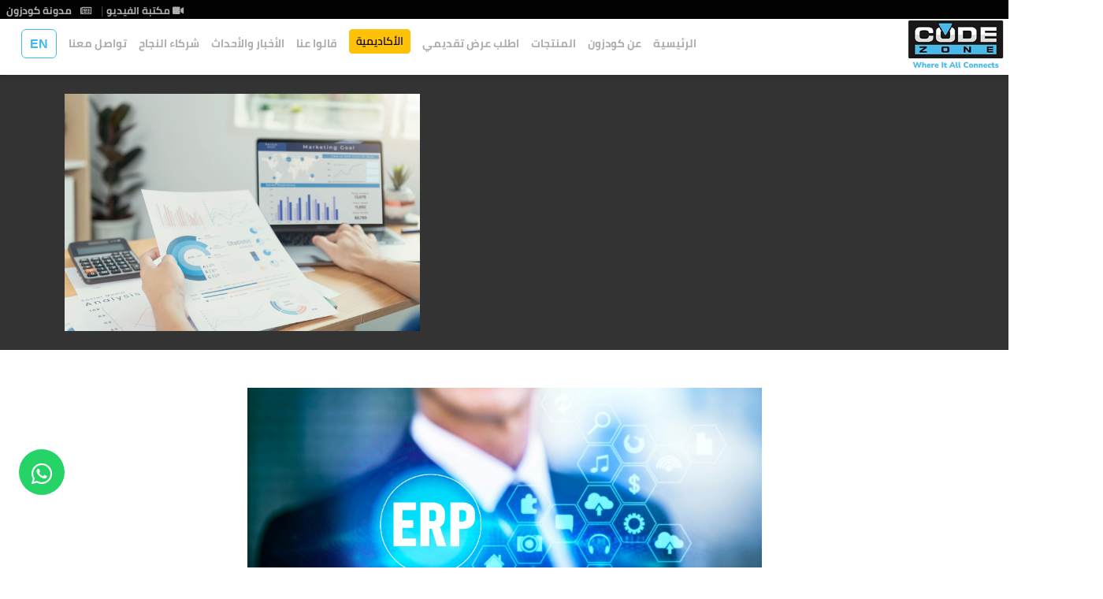

--- FILE ---
content_type: text/html; charset=utf-8
request_url: https://www.codezone-eg.com/ar/blog/what-is-enterprise-resource-planning-erp-system-0
body_size: 15724
content:
<!DOCTYPE html>
<html lang="ar" dir="rtl">
<head>
    
<meta charset="utf-8" />
<meta name="apple-mobile-web-app-capable" content="yes" />
<meta name="apple-mobile-web-app-status-bar-style" content="black" />
<meta name="msapplication-navbutton-color" content="#000000" />
<meta name="theme-color" content="#000000" />
<meta name="viewport" content="width=device-width, initial-scale=0.86, maximum-scale=5.0, minimum-scale=0.86" />

<meta name='title' content='الدليل الشامل لنظام  - ERPما هو نظام تخطيط موارد المؤسسات (ERP)؟	' />
<meta name='description' content='نظام تخطيط موارد المؤسسات (ERP) يجمع وينسق عمليات المؤسسة لتعزيز الكفاءة وتحقيق الأهداف في الأعمال في هذا المقال ستعرف كل ما تحتاج عن نظام ERP.' />
<meta name='keywords' content='نظام تخطيط موارد المؤسسة ERP -  المشتريات، المخازن، المبيعات والحسابات' />
<meta name='image' content='/media/Blog/ERP/businesspeople-working-finance-accounting-analyze-financial-graph-budget-planning-future-office-room.webp' />
<meta name='og:image' content='/media/' />


<link rel="shortcut icon" href="/images/favicon.ico" type="image/x-icon" />
<title>CodeZone - الدليل الشامل لنظام  - ERPما هو نظام تخطيط موارد المؤسسات (ERP)؟&#x9;</title>
<!-- CSS only -->
<link href="/lib/bootstrap/dist/css/bootstrap.min.css" rel="stylesheet" type="text/css">
<!-- JavaScript Bundle with Popper -->
<script src="/lib/bootstrap/dist/js/popper.min.js" type="text/javascript"></script>
<script src="/lib/bootstrap/dist/js/bootstrap.min.js" type="text/javascript"></script>

<link rel="stylesheet" href="/font-awesome/css/fontawesome.min.css" />
<link href="/font-awesome/css/solid.min.css" rel="stylesheet" />

<link href="/font-awesome/css/all.min.css" rel="stylesheet" asp-append-version="true" />
<link rel="stylesheet" href="/css/jquery.fancybox.min.css" media="screen" asp-append-version="true" />
<link href="/css/main.min.css" rel="stylesheet" asp-append-version="true" />
<script src="/lib/jquery/dist/jquery.min.js" type="text/javascript"></script>

<!-- Global site tag (gtag.js) - Google Ads: 696487068 -->
<script async src="https://www.googletagmanager.com/gtag/js?id=AW-696487068"></script>
<script>window.dataLayer = window.dataLayer || []; function gtag() { dataLayer.push(arguments); } gtag('js', new Date()); gtag('config', 'AW-696487068');</script>

<script src="/js/counter-home.compress.js" type="text/javascript"></script>
<script src="/js/wow.min.js" type="text/javascript"></script>
<script src="/js/main.js" type="text/javascript"></script>
<script src="/jquery.lazy/jquery.lazy.min.js" type="text/javascript"></script>
<script src="/js/jquery.fancybox.min.js" type="text/javascript"></script>
<script src="/js/site.js" asp-append-version="true"></script>
<script src="https://www.google.com/recaptcha/api.js?render=v3_site_key"></script>

    <link href="/lib/bootstrap/dist/css/bootstrap-utilities.rtl.min.css" rel="stylesheet" asp-append-version="true" />
    <link href="/css/rtl.min.css" rel="stylesheet" asp-append-version="true" />
<link href="/css/responsive.css" rel="stylesheet" asp-append-version="true" />
<!-- Google Tag Manager -->
<script>
    (function (w, d, s, l, i) {
        w[l] = w[l] || []; w[l].push({
            'gtm.start':
                new Date().getTime(), event: 'gtm.js'
        }); var f = d.getElementsByTagName(s)[0],
            j = d.createElement(s), dl = l != 'dataLayer' ? '&l=' + l : ''; j.async = true; j.src =
                'https://www.googletagmanager.com/gtm.js?id=' + i + dl; f.parentNode.insertBefore(j, f);
    })(window, document, 'script', 'dataLayer', 'GTM-KSVBTNH');</script>
<!-- End Google Tag Manager -->
<meta name="google-site-verification" content="kyIkByUECVB4oJz7wHB91e3Qu9HEqjSJCRB2gEEuq6I" />



    
</head>
<body>
    <header b-91j1v8kws9 id="header-wrap">

        <!-- Navbar Start -->
        <nav b-91j1v8kws9 class="navbar navbar-expand-md bg-inverse fixed-top scrolling-navbar">
            <div b-91j1v8kws9 class="top-link-header row gx-0  d-flex m-0 p-0">
                <div b-91j1v8kws9 class="col-lg-6 text-center text-lg-left m-0 mb-lg-0">
                </div>
                <div b-91j1v8kws9 class="col-lg-6  text-end px-2">
                    <div b-91j1v8kws9 class="d-inline-flex  ">

                        <small b-91j1v8kws9 class="nav-item">
                            <a b-91j1v8kws9 class="text-decoration-none py-1" href="/ar/video-library"><i b-91j1v8kws9 class="fas fa-video mr-2"></i> مكتبة الفيديو</a>
                        </small>
                        <small b-91j1v8kws9 class="px-1">|</small>

                        <small b-91j1v8kws9 class="nav-item">
                            <a b-91j1v8kws9 class="text-decoration-none py-1" href="/ar/blogs"><i b-91j1v8kws9 class="far fa-newspaper mx-2"></i> مدونة كودزون</a>
                        </small>

                    </div>
                </div>

            </div>
            <div b-91j1v8kws9 class="container-fluid" style="margin-top:25px;">

                <!-- Brand and toggle get grouped for better mobile display -->
                <a b-91j1v8kws9 href="/ar" class="navbar-brand px-0">
                    <img src="/images/codeZoneLogo.webp" alt="الدليل الشامل لنظام  - ERPما هو نظام تخطيط موارد المؤسسات (ERP)؟&#x9;" width="122px" height="62px" class="img-fluid lazy" />
                </a>

                <div b-91j1v8kws9 class="input-group-btn btn-group" role="group">
                    <a b-91j1v8kws9 href="/ar/request-demo" class="btn btn-info btn-sm demo px-1 mx-1 rounded d-none">اطلب عرض تقديمي</a>
                    <a b-91j1v8kws9 href="/en/blog/what-is-enterprise-resource-planning-erp-system-0" class="btn btn-outline-primary btn-lang mx-1" lang="ar">EN</a>
                    <button b-91j1v8kws9 class="navbar-toggler" type="button" data-bs-toggle="collapse" data-bs-target="#navbarSupportedContent" aria-controls="navbarSupportedContent" aria-expanded="false" aria-label="Toggle navigation">
                        <i b-91j1v8kws9 class="fa fa-bars"></i>
                    </button>
                </div>
                <div b-91j1v8kws9 class="collapse navbar-collapse px-0" id="navbarSupportedContent">
                    <ul b-91j1v8kws9 class="navbar-nav mr-auto w-100 justify-content-end clearfix">
                                    <li b-91j1v8kws9 class=" nav-item">
                                        <a b-91j1v8kws9 class="nav-link" href="/ar">
                                            الرئيسية
                                        </a>
                                    </li>
                                    <li b-91j1v8kws9 class=" nav-item">
                                        <a b-91j1v8kws9 class="nav-link" href="/ar/about-us">
                                            عن كودزون
                                        </a>
                                    </li>
                                    <li b-91j1v8kws9 class=" nav-item dropdown">
                                        <button b-91j1v8kws9 class="btn border-0 nav-link dropdown-toggle" type="button" data-toggle="dropdown" aria-haspopup="true" aria-expanded="false">
                                            المنتجات
                                        </button>

                                        <ul b-91j1v8kws9 class="dropdown-menu border" aria-labelledby="navbarDropdown">
                                                <li b-91j1v8kws9 class="">
                                                    <a b-91j1v8kws9 class="dropdown-item" href="/ar/product/e-invoicing-system">
                                                        E-Invoice
                                                        <small b-91j1v8kws9>نظام الفاتورة الإلكترونية</small>
                                                    </a>
                                                </li>
                                                <li b-91j1v8kws9 class="">
                                                    <a b-91j1v8kws9 class="dropdown-item" href="/ar/product/Myelin">
                                                        Myelin
                                                        <small b-91j1v8kws9>نظام إدارة المستشفيات والمؤسسات الصحية</small>
                                                    </a>
                                                </li>
                                                <li b-91j1v8kws9 class="">
                                                    <a b-91j1v8kws9 class="dropdown-item" href="/ar/product/i-zone">
                                                        I-ZONE
                                                        <small b-91j1v8kws9>نظام تخطيط موارد المؤسسة (ERP)</small>
                                                    </a>
                                                </li>
                                                <li b-91j1v8kws9 class="">
                                                    <a b-91j1v8kws9 class="dropdown-item" href="/ar/product/people-zone">
                                                        PeopleZone
                                                        <small b-91j1v8kws9>نظام إدارة الموارد البشرية</small>
                                                    </a>
                                                </li>
                                                <li b-91j1v8kws9 class="">
                                                    <a b-91j1v8kws9 class="dropdown-item" href="/ar/product/crm">
                                                        CRM
                                                        <small b-91j1v8kws9>برنامج إدارة العملاء والترويج (CRM)</small>
                                                    </a>
                                                </li>
                                        </ul>
                                    </li>
                                    <li b-91j1v8kws9 class=" nav-item responsive-hide">
                                        <a b-91j1v8kws9 class="nav-link" href="/ar/request-demo">
                                            اطلب عرض تقديمي
                                        </a>
                                    </li>
                                    <li b-91j1v8kws9 class=" nav-item">
                                        <a b-91j1v8kws9 class="btn btn-warning btn-sm" href="/ar/courses">
                                            الأكاديمية
                                        </a>
                                    </li>
                                    <li b-91j1v8kws9 class=" nav-item">
                                        <a b-91j1v8kws9 class="nav-link" href="/ar/testimonials">
                                            قالوا عنا
                                        </a>
                                    </li>
                                    <li b-91j1v8kws9 class=" nav-item">
                                        <a b-91j1v8kws9 class="nav-link" href="/ar/news">
                                            الأخبار والأحداث
                                        </a>
                                    </li>
                                    <li b-91j1v8kws9 class=" nav-item">
                                        <a b-91j1v8kws9 class="nav-link" href="/ar/partners">
                                            شركاء النجاح
                                        </a>
                                    </li>
                                    <li b-91j1v8kws9 class=" nav-item">
                                        <a b-91j1v8kws9 class="nav-link" href="/ar/contact-us">
                                            تواصل معنا
                                        </a>
                                    </li>
                        <li b-91j1v8kws9 class="nav-item responsive-hide">
                            <a b-91j1v8kws9 href="/en/blog/what-is-enterprise-resource-planning-erp-system" class="btn btn-outline-primary ar" lang="ar">EN</a>
                        </li>
                    </ul>
                </div>

            </div>
        </nav>
        <!-- Navbar End -->


    </header>
    <div b-91j1v8kws9 class="w-100 position-relative">

        <main b-91j1v8kws9 role="main">
            <div class="hero-area-bg top-page" style="background-image: none;">
    <div class="jumbotron jumbotron-sm" style="background-color:#333;">
        <div class="container">
            <div class="row">
                <div class="col-lg-7 col-md-12 col-sm-12 col-xs-12  wow fadeInLeft  my-auto" data-wow-delay="0.3s">
                    <h1 class="head-title">الدليل الشامل لنظام  - ERPما هو نظام تخطيط موارد المؤسسات (ERP)؟&#x9;</h1>
                    <p>في عالم الأعمال الحديث، تكمن أهمية الكفاءة والتنظيم في نجاح المؤسسات وتفوقها التنافسي. واحدة من أبرز الأدوات التكنولوجية التي تساهم في تحقيق هذا الهدف هي نظام تخطيط موارد المؤسسات، المعروف اختصارًا بـ ERP.</p>
                </div>
                <div class="col-lg-5 text-center">
                        <img class="img-fluid lazy" src="/uploads/loading.gif" alt="" data-src="/media/Blog/ERP/businesspeople-working-finance-accounting-analyze-financial-graph-budget-planning-future-office-room.webp" />
                </div>
            </div>
        </div>
    </div>
    <div class="container pt-5 pb-5">
        <h2 style="text-align: center"><img src="/media/Blog/ERP/enterprise-resource-planning-holographic-interface.webp" alt="enterprise-resource-planning-holographic-interface.webp" style="width: 100%; max-width: 653px; height: auto; max-height: 434px"><br></h2><p><br></p><h2>ما هو نظام تخطيط موارد المؤسسات (ERP)؟<br></h2><p>في عالم الأعمال الحديث، تكمن أهمية الكفاءة والتنظيم في نجاح المؤسسات وتفوقها التنافسي. واحدة من أبرز الأدوات التكنولوجية التي تساهم في تحقيق هذا الهدف هي نظام تخطيط موارد المؤسسات، المعروف اختصارًا بـ <strong>ERP</strong>.</p><p>&nbsp;</p><p>يُعتبر نظام تخطيط موارد المؤسسات (<strong>ERP</strong>) مثالًا بارزًا على الابتكار التكنولوجي الذي يجمع بين التطور الحديث في مجال تكنولوجيا المعلومات وضرورة تحسين إدارة الموارد والعمليات داخل المؤسسات. يهدف هذا النظام الشامل إلى تنسيق وتكامل جميع عمليات الشركة أو المؤسسة في وحدة واحدة، مما يجعل البيانات والعمليات متاحة ومتجانسة لجميع الأقسام والموظفين.</p><p>&nbsp;</p><p>في هذا المقال، سننغمس في عالم نظام <strong>ERP </strong>لفهم مكوناته وأهميته، وكيف يمكن أن يكون له تأثير إيجابي على أداء وفعالية المؤسسات. سنستكشف تفاصيل هذا النظام وكيف يمكن أن يكون رافدًا أساسيًا في تحقيق أهداف الشركات وتعزيز تنافسيتها في ساحة الأعمال العالمية.</p><p>&nbsp;</p><p>من خلال الكشف عن أسرار نجاح نظام <strong>ERP </strong>وفوائده المتعددة، سنلقي الضوء على كيفية استخدام هذه التكنولوجيا الحديثة كأداة استراتيجية مؤثرة في تحسين إدارة العمل وتحقيق أهداف النمو والاستدامة.</p><p>&nbsp;</p><p>تعد رحلة استكشاف نظام تخطيط موارد المؤسسات إلى عالم من التحسين المستمر والكفاءة المتجددة، فلننطلق سويًا في هذا الاستكشاف لاستكشاف دوره وأثره في تشكيل مستقبل الأعمال.</p><p><br></p><p><br></p><h2>ما هو تعريف نظام تخطيط موارد المؤسسات (ERP)؟<br></h2><p>نظام تخطيط موارد المؤسسات (ERP) هو نظام برمجيات متكامل يهدف إلى تنظيم وتوحيد إدارة ومعالجة مختلف العمليات والوظائف الأساسية داخل المؤسسات والشركات. يعمل نظام ERP على دمج البيانات والعمليات من مختلف الأقسام والوحدات التنظيمية في المؤسسة، مثل الإنتاج، والمخزون، والمبيعات، والمحاسبة، وإدارة الموارد البشرية، في نظام واحد.</p><p>&nbsp;</p><p>هدف نظام ERP هو تحسين كفاءة العمل وزيادة الشفافية والتنسيق بين مختلف العمليات والأقسام داخل المؤسسة. يساعد هذا النظام في توفير رؤية شاملة للبيانات والعمليات، مما يمكن القادة وصناع القرار من اتخاذ قرارات أفضل مدعومة بمعلومات دقيقة وموحدة.</p><p>&nbsp;</p><p>يتيح نظام ERP أيضًا تحسين تنسيق العمليات وتقليل التكلفة والوقت اللازم لإنجاز المهام، إذ يقلل من العمل اليدوي والتكراري ويسهل الوصول إلى البيانات الحيوية بسرعة ودقة، مما يساهم في تحسين جودة الخدمة وزيادة رضا العملاء.</p><p>&nbsp;</p><p>باختصار، يُعتبر نظام تخطيط موارد المؤسسات (ERP) أداة أساسية للشركات والمؤسسات لتحسين الكفاءة وتحقيق التنسيق والتكامل بين العمليات المختلفة، مما يدعم اتخاذ القرارات الاستراتيجية ويعزز القدرة على التكيف في بيئة الأعمال المتغيرة.</p><p><br></p><p><br></p><p style="text-align: center"><img src="/media/Blog/ERP/standard-quality-control-concept-m-_1_.webp" alt="standard-quality-control-concept-m-_1_.webp" style="width: 100%; max-width: 711px; height: auto; max-height: 474px"><br></p><h2><br></h2><h2>ما هي أهمية نظام تخطيط موارد المؤسسات (ERP)؟<br></h2><p>أهمية نظام تخطيط موارد المؤسسات (ERP) تتجلى في عدة جوانب تؤثر إيجابيًا على عمل المؤسسات والشركات، ومن أبرزها:</p><p><br></p><p>&nbsp;</p><ul><li><strong>•تكامل العمليات:</strong></li></ul><p>يُمكّن نظام ERP من دمج وتوحيد عمليات الشركة أو المؤسسة بأكملها في منصة واحدة. هذا التكامل يقلل من الثغرات في البيانات ويحسن تدفق المعلومات بين مختلف الأقسام، مما يعزز الشفافية والتنسيق بين الأعمال.</p><p>&nbsp;</p><ul><li><strong>•زيادة الكفاءة:</strong></li></ul><p>يسهم نظام ERP في تحسين كفاءة العمل من خلال التقليل من العمليات اليدوية والتكرارية. يوفر التكامل والتنظيم الشامل للعمليات والبيانات، مما يحد من الأخطاء ويسرع من سرعة اتخاذ القرارات.</p><p>&nbsp;</p><ul><li><strong>•رؤية شاملة:</strong></li></ul><p>يوفر ERP رؤية شاملة لجميع جوانب المؤسسة من خلال جمع البيانات من مختلف الأقسام في تقارير موحدة ومفهومة. هذا يساعد القادة في اتخاذ قرارات أفضل مستندة إلى معلومات دقيقة وموثوقة.</p><p>&nbsp;</p><ul><li><strong>•تحسين التخطيط والتنبؤ:</strong></li></ul><p>يساعد نظام ERP في تحسين التخطيط والتنبؤ عبر معالجة البيانات التاريخية وتوفير تحليلات مبنية على البيانات. هذا يمكن المؤسسة من اتخاذ قرارات استراتيجية مستندة إلى توقعات دقيقة.</p><p>&nbsp;</p><ul><li><strong>•تحسين تجربة العملاء:</strong></li></ul><p>من خلال تحسين الكفاءة والتنسيق بين العمليات، يمكن لنظام ERP تحسين تجربة العملاء عن طريق تقديم الخدمات بشكل أفضل وأسرع، مما يزيد من رضا العملاء.</p><p>&nbsp;</p><ul><li><strong>•زيادة القدرة على التكيف:</strong></li></ul><p>يوفر ERP مرونة للمؤسسة من خلال إمكانية تعديل العمليات والتكيف مع التغيرات في السوق أو احتياجات الشركة، مما يسمح بتحقيق استجابة أسرع للتحديات الجديدة.</p><p><br></p><p>&nbsp;</p><p>باختصار، يكمن أهمية نظام تخطيط موارد المؤسسات (ERP) في تحقيق التكامل والكفاءة والشفافية داخل المؤسسة، مما يعزز القدرة على اتخاذ القرارات الاستراتيجية وتحقيق النجاح والنمو المستدام.</p><p><br></p><p><br></p><p style="text-align: center"><img src="/media/Blog/ERP/7050649.webp" alt="7050649.webp" style="width: 100%; max-width: 438px; height: auto; max-height: 438px"><br></p><h2><br></h2><h2>ما هي مكونات نظام تخطيط موارد المؤسسات (ERP)؟<br></h2><p>نظام تخطيط موارد المؤسسات (ERP) يتكون من عدة مكونات ووحدات تعمل معًا لتوفير التكامل والتنسيق في إدارة مختلف جوانب الشركة أو المؤسسة. بينما تختلف المكونات قليلاً حسب مزود النظام أو احتياجات كل شركة، إلا أن هناك مكونات أساسية تشمل عادةً:<strong><br></strong></p><ul><li><strong>•إدارة الموارد البشرية (HRM):</strong></li></ul><p>تتيح وحدة إدارة الموارد البشرية إدارة المعلومات الخاصة بالموظفين مثل بيانات الرواتب والعطلات والأداء والتوظيف والتدريب.</p><p><strong><br></strong></p><ul><li><strong>•إدارة العلاقات مع العملاء (CRM):</strong></li></ul><p>تسهل هذه الوحدة إدارة المعلومات المتعلقة بالعملاء مثل تاريخ التفاعل مع العملاء، والمبيعات، وخدمة العملاء.</p><p><strong><br></strong></p><ul><li><strong>•إدارة سلاسل الإمداد (Supply Chain Management - SCM):</strong></li></ul><p>تسمح بتتبع وإدارة جميع مراحل سلسلة التوريد من الموردين إلى المصنع ومن ثم إلى العملاء.</p><p><strong><br></strong></p><ul><li><strong>•إدارة العمليات (Operations Management):</strong></li></ul><p>تدير هذه الوحدة العمليات اليومية للشركة مثل الإنتاج والمخزون وتوزيع الموارد.</p><p><strong><br></strong></p><ul><li><strong>•إدارة الماليات (Financial Management):</strong></li></ul><p>تتيح إدارة العمليات المالية مثل الميزانية، والحسابات، والتقارير المالية وغيرها.</p><p><strong><br></strong></p><ul><li><strong>•التقارير والتحليلات (Reporting and Analytics):</strong></li></ul><p>توفر وحدة التقارير والتحليلات تحليلات مفصلة وتقارير مهمة تساعد في فهم أداء الشركة واتخاذ القرارات الاستراتيجية.</p><p><strong><br></strong></p><ul><li><strong>•إدارة المشاريع (Project Management):</strong></li></ul><p>تتيح إدارة المشاريع تتبع وإدارة مختلف المشاريع والمهام ومواعيد التسليم.</p><p><strong><br></strong></p><ul><li><strong>•التخطيط للموارد (Resource Planning):</strong></li></ul><p>تقوم بتحديد وتوزيع الموارد بين مختلف الأقسام والمشاريع في الشركة.</p><p><strong><br></strong></p><ul><li><strong>•التكامل وقواعد البيانات (Integration and Database):</strong></li></ul><p>تضمن التكامل وقواعد البيانات أن تتبادل الوحدات المختلفة البيانات بشكل سلس وموحد.</p><p><br></p><p>تعتبر هذه المكونات الأساسية موجزة لمكونات نظام تخطيط موارد المؤسسات (ERP)، حيث يمكن تخصيص هذه المكونات وفقًا لاحتياجات ومتطلبات كل شركة أو مؤسسة.</p><p><br></p><p><br></p><h2>ما هي فوائد الاستثمار في نظام تخطيط موارد المؤسسات (ERP)؟<br></h2><p>الاستثمار في نظام تخطيط موارد المؤسسات (ERP) يجلب العديد من الفوائد والتحسينات للشركات والمؤسسات، ومن بين هذه الفوائد:</p><p>&nbsp;</p><ul><li><strong>•تحسين الكفاءة العملية:</strong></li></ul><p>يقلل ERP من العمليات اليدوية والتكرارية، وبالتالي يزيد من كفاءة العمل داخل المؤسسة. يسهم في تسريع التدفقات العملية وتقليل الأخطاء الإدارية.</p><p><strong><br></strong></p><ul><li><strong>•تكامل البيانات والعمليات:</strong></li></ul><p>يوفر نظام ERP تكاملًا متسقًا للبيانات والعمليات عبر مختلف أقسام المؤسسة، مما يسهل التواصل والتنسيق بين الأقسام المختلفة.</p><p><strong><br></strong></p><ul><li><strong>•زيادة الشفافية والتقارير الدقيقة:</strong></li></ul><p>يساهم ERP في توفير بيانات دقيقة وشفافة مما يسهل إعداد التقارير وتحليلات الأداء واتخاذ القرارات الاستراتيجية.</p><p><strong><br></strong></p><ul><li><strong>•تحسين إدارة المخزون:</strong></li></ul><p>يتيح نظام ERP متابعة دقيقة للمخزون وإدارته بكفاءة، مما يقلل من تكاليف التخزين ويزيد من دقة التوزيع والتوريد.</p><p><strong><br></strong></p><ul><li><strong>•تحسين تجربة العملاء:</strong></li></ul><p>يمكن لنظام ERP تحسين خدمة العملاء من خلال تحسين التنسيق الداخلي والتسليم في الوقت المحدد وتقديم منتجات وخدمات عالية الجودة.</p><p><strong><br></strong></p><ul><li><strong>•زيادة الرضا الوظيفي:</strong></li></ul><p>من خلال تبسيط العمليات وزيادة الكفاءة، يمكن أن يؤدي ERP إلى زيادة رضا الموظفين وتحسين بيئة العمل.</p><p><strong><br></strong></p><ul><li><strong>•تقليل التكاليف وزيادة الربحية:</strong></li></ul><p>يمكن لتحسين الكفاءة والتخطيط الدقيق من خلال ERP أن يؤدي إلى تقليل التكاليف العملية وزيادة الربحية للشركة.</p><p><strong><br></strong></p><ul><li><strong>•تحسين التخطيط الاستراتيجي:</strong></li></ul><p>يوفر نظام ERP بيانات وتقارير مفصلة تساعد في تحليل الاتجاهات والتوقعات، مما يساعد القادة في اتخاذ القرارات الاستراتيجية.</p><p><br></p><p>باختصار، يمثل نظام تخطيط موارد المؤسسات (ERP) أداة قوية تعزز الإنتاجية والتنظيم والكفاءة داخل المؤسسات، مما يساعد في تحقيق الأهداف الاستراتيجية وزيادة التنافسية في السوق.</p><p><br></p><p style="text-align: center"><img src="/media/Blog/ERP/7076235.webp" alt="7076235.webp" style="background-color: var(--bs-body-bg); color: var(--bs-body-color); font-weight: var(--bs-body-font-weight); text-align: var(--bs-body-text-align); width: 100%; max-width: 700px; max-height: 466px"></p><h2><br></h2><h2>ما هي التحديات التي يمكن أن تواجهك عند تنفيذ نظام تخطيط موارد المؤسسات (ERP)؟<br></h2><p>تنفيذ نظام تخطيط موارد المؤسسات (ERP) يمكن أن يواجه العديد من التحديات والصعوبات التي يجب التغلب عليها لضمان نجاح وفعالية هذا التنفيذ، ومن هذه التحديات:</p><p>&nbsp;</p><ul><li><strong>•تكلفة التنفيذ:</strong></li></ul><p>يمثل تنفيذ نظام ERP استثمارًا كبيرًا، حيث تتضمن التكاليف ترخيص البرمجيات وتخصيص النظام وتدريب الموظفين. هذا يمكن أن يكون تحديًا ماليًا كبيرًا للشركات الصغيرة والمتوسطة.</p><p><br></p><ul><li><strong>•مقاومة التغيير:</strong></li></ul><p>يمكن أن يواجه تنفيذ نظام ERP مقاومة من بعض الموظفين أو الإداريين الذين يفضلون البقاء على الأساليب التقليدية. هذا يتطلب جهودًا لتحفيز التغيير وتدريب الموظفين على النظام الجديد.</p><p><br></p><ul><li><strong>•تخصيص النظام:</strong></li></ul><p>قد يتطلب تنفيذ نظام ERP تخصيصًا لمتطلبات محددة لكل شركة. هذا يمكن أن يكون تحديًا نظرًا لضرورة تكييف النظام مع عمليات الشركة وتحديد المتطلبات الفردية.</p><p><br></p><ul><li><strong>•إدارة التغيير:</strong></li></ul><p>تتضمن هذه التحديات تغييرًا في عمليات الشركة وثقافتها الداخلية. قد يكون من الصعب توفير الدعم والتشجيع على التغيير لدى جميع الموظفين.</p><p><br></p><ul><li><strong>•اختيار النظام المناسب:</strong></li></ul><p>يمثل اختيار النظام المناسب تحديًا بحد ذاته، حيث يجب على الشركة اختيار النظام الذي يتوافق مع احتياجاتها ويمكنه دعم عملياتها بشكل فعال.</p><p><br></p><ul><li><strong>•ضمان استمرارية العمل:</strong></li></ul><p>خلال فترة التحول إلى نظام ERP، قد تواجه الشركة تحديات في ضمان استمرارية العمل، خاصة خلال فترة التحول والتدريب.</p><p><br></p><ul><li><strong>•تدريب وتأهيل الموظفين:</strong></li></ul><p>يتطلب نجاح نظام ERP تدريب الموظفين على استخدام النظام الجديد. قد يكون تحديًا تأهيل فريق مناسب من الموظفين لفهم واستخدام النظام بشكل فعال.</p><p><br></p><p>تجاوز هذه التحديات يتطلب التخطيط الجيد والتنسيق الفعّال ودعم الإدارة العليا، إلى جانب استراتيجيات فعّالة لتحقيق نجاح تنفيذ نظام ERP داخل المؤسسة.</p><p><br></p><p><br></p><p style="text-align: center"><img src="/media/Blog/ERP/revenue-operations-collage.webp" alt="revenue-operations-collage.webp" style="width: 100%; max-width: 664px; height: auto; max-height: 422px"></p><h2><br></h2><h2>أشهر الأمثلة لشركات ساهم نظام ERP في نجاحها:<br></h2><p>هناك العديد من الأمثلة لأنجح الشركات في العالم التي حققت نجاح مزهل بمساعدة نظام تخطيط موارد المؤسسة كالأمثلة التالية:</p><p><strong><br></strong></p><ul><li><strong>•شركة Apple Inc.:</strong></li></ul><p>Apple تعتمد على نظام ERP لتنسيق سلاسل الإمداد وإدارة المخزون. استخدامها لنظام ERP يمكّنها من تتبع الطلب على منتجاتها وإدارة توزيعها بشكل فعّال.</p><p><strong><br></strong></p><ul><li><strong>•شركة Procter &amp; Gamble (P&amp;G):</strong></li></ul><p>P&amp;G استخدمت نظام ERP لدمج عملياتها وتحسين الاتصال بين مختلف الأقسام. ساهم هذا النظام في تحسين تخطيط الإنتاج وتوزيع المنتجات.</p><p><strong><br></strong></p><ul><li><strong>•شركة Amazon:</strong></li></ul><p>Amazon تعتمد على نظام ERP لإدارة مخزونها الهائل وتحسين سلاسل الإمداد لتقديم خدمة تسليم فعّالة وسريعة.</p><p><strong><br></strong></p><ul><li><strong>•شركة Microsoft:</strong></li></ul><p>Microsoft تستخدم نظام ERP لتوحيد عملياتها الداخلية وتسهيل التواصل بين مختلف الأقسام وإدارة الموارد البشرية.</p><p><strong><br></strong></p><ul><li><strong>•شركة Toyota:</strong></li></ul><p>Toyota استخدمت نظام ERP لتحسين إنتاجها وتخطيط سلاسل الإمداد وإدارة العمليات اللوجستية.</p><p><br></p><p>هذه الشركات تعتبر أمثلة ناجحة لتطبيق نظام ERP في أنشطتها وعملياتها اليومية، حيث ساهم هذا التطبيق في تحسين الكفاءة وتوحيد العمليات وزيادة الرقابة والتحكم داخل الشركات.</p><p><br></p><p><br></p><p style="text-align: center"><img src="/media/Blog/ERP/graph-growth-success-improvement-development-business.webp" alt="graph-growth-success-improvement-development-business.webp" style="width: 100%; max-width: 697px; height: auto; max-height: 438px"><br></p><h2><br></h2><h2>نصائح لتنفيذ نظام ERP بنجاح:<br></h2><p>هناك بعض النصائح التي يجب إتباعها لتحقيق أفضل نتيجة من الإستثمار في نظام ERP وهي كالاتي:</p><p><strong><br></strong></p><ul><li><strong>•تحديد الأهداف والمتطلبات بدقة:</strong></li></ul><p>قبل بدء عملية التنفيذ، يجب تحديد الأهداف والمتطلبات التي يجب تلبيتها بواسطة النظام بدقة. هذا يضمن توجيه الجهود والموارد بشكل فعّال.</p><p><strong><br></strong></p><ul><li><strong>•تشجيع التواصل والشفافية:</strong></li></ul><p>يجب تشجيع التواصل المستمر بين جميع الأطراف المعنية خلال عملية التنفيذ، بما في ذلك الفرق التقنية والإدارية والمستخدمين النهائيين.</p><p><strong><br></strong></p><ul><li><strong>•توفير التدريب والتعليم:</strong></li></ul><p>يجب توفير التدريب اللازم للموظفين المعنيين بالنظام الجديد، لضمان فهمهم الجيد للعمليات الجديدة وكيفية استخدام النظام بفعالية.</p><p><strong><br></strong></p><ul><li><strong>•التخطيط الجيد والمرحلي:</strong></li></ul><p>يُنصح بتنفيذ النظام مرحلة بمرحلة، لتقليل التأثير على عمليات الشركة وضمان توافق النظام مع متطلبات الشركة.</p><p><strong><br></strong></p><ul><li><strong>•اختيار الفريق المناسب:</strong></li></ul><p>&nbsp;يُعتبر اختيار الفريق المناسب لتنفيذ وإدارة النظام أمرًا حاسمًا. يجب اختيار أفراد مؤهلين وذوي خبرة في مجال تطبيقات ERP.</p><p><strong><br></strong></p><ul><li><strong>•مراجعة وتقييم مستمر:</strong></li></ul><p>يُنصح بإجراء مراجعات دورية وتقييمات لأداء النظام وتحقيق الأهداف المحددة، وإجراء التحسينات الضرورية عند الضرورة.</p><p><strong><br></strong></p><ul><li><strong>•توفير دعم مستمر:</strong></li></ul><p>يجب توفير دعم فني وتقني مستمر بعد تنفيذ النظام لمواجهة أي مشاكل أو تحديات تنشأ أثناء الاستخدام الفعلي.</p><p><strong><br></strong></p><ul><li><strong>•التكيف والمرونة:</strong></li></ul><p>يجب أن تكون الشركة مستعدة للتكيف مع التغييرات والضغوطات التي قد تحدث خلال عملية تنفيذ النظام، والتكيف معها بشكل سريع.</p><p><br></p><p>تطبيق هذه النصائح يمكن أن يسهم بشكل كبير في نجاح تنفيذ نظام ERP وتحقيق الأهداف المحددة للشركة أو المؤسسة.</p><p><br></p><p><br></p><h2>الخاتمة:<br></h2><p>تطبيق نظام تخطيط موارد المؤسسات (<strong>ERP</strong>) يمثل خطوة استراتيجية مهمة للشركات والمؤسسات في تحسين كفاءتها وزيادة تنافسيتها في سوق الأعمال اليومية. من خلال تكامل العمليات وتوحيد البيانات، يقدم نظام ERP فرصًا كبيرة لتحسين الإنتاجية واتخاذ القرارات الأفضل استنادًا إلى معلومات دقيقة وشاملة.</p><p>&nbsp;</p><p>رغم الفوائد العديدة التي يوفرها نظام <strong>ERP</strong>، إلا أن عملية تنفيذه تتطلب التخطيط الجيد والتنسيق الفعّال. يحتاج الأمر إلى فريق متخصص، وتوفير التدريب المناسب، وتواصل فعّال، بالإضافة إلى الاستعداد للتكيف مع التغييرات التي قد تطرأ.</p><p>&nbsp;</p><p>باستمرارية التحسين والتعلم المستمر، يمكن للشركات أن تستفيد بشكل كبير من نظام <strong>ERP </strong>لتحقيق أهدافها التشغيلية والاستراتيجية، وتعزيز مكانتها في سوق الأعمال المتنامي والتنافسي.</p><p><br></p><p><br></p>
    </div>
        <section class="section-padding">
            <div class="container">
                <h3 class="section-title  wow fadeInDown" data-wow-delay="0.3s">
                    المقالات المقترحة
                </h3>
                <div class="shape wow fadeInDown m-0" data-wow-delay="0.5s"></div>
                <div class="list-post-archive my-5">
                    <ul class="row list-unstyled">
                            <li class="col-md-4 mb-2">
                                <div class="card p-0 h-100  shadow position-relative">
                                    <div class="d-flex justify-content-start h-100">

                                        <div class="w-25"><img class="img-fluid h-100" alt="" src="/media/Blog/ChooseRightERP/erp-main-1.png" /></div>
                                        <div class="w-75 p-2">
                                            <a href="/ar/blog/how-to-choose-the-right-erp-system-for-your-business" class="h5 stretched-link text-decoration-none fw-bold">
                                              كيف تختار نظام ERP المناسب لشركتك؟
                                            </a>
                                        </div>
                                    </div>
                                </div>
                            </li>
                            <li class="col-md-4 mb-2">
                                <div class="card p-0 h-100  shadow position-relative">
                                    <div class="d-flex justify-content-start h-100">

                                        <div class="w-25"><img class="img-fluid h-100" alt="" src="/media/Blog/ERP-System-emerge/1.webp" /></div>
                                        <div class="w-75 p-2">
                                            <a href="/ar/blog/how-did-the-enterprise-resource-planning-erp-system-emerge" class="h5 stretched-link text-decoration-none fw-bold">
                                              كيف ظهر نظام إدارة تخطيط موارد المؤسسة ERP System ؟
                                            </a>
                                        </div>
                                    </div>
                                </div>
                            </li>
                            <li class="col-md-4 mb-2">
                                <div class="card p-0 h-100  shadow position-relative">
                                    <div class="d-flex justify-content-start h-100">

                                        <div class="w-25"><img class="img-fluid h-100" alt="" src="/media/Blog/5Reasons-ERP/01.webp" /></div>
                                        <div class="w-75 p-2">
                                            <a href="/ar/blog/5-reasons-to-start-using-an-enterprise-resource-planning-erp-system" class="h5 stretched-link text-decoration-none fw-bold">
                                              05 أسباب لبدء استخدام نظام تخطيط موارد المؤسسة (ERP)
                                            </a>
                                        </div>
                                    </div>
                                </div>
                            </li>
                    </ul>
                </div>

            </div>
        </section>
</div>


        </main>
    </div>

    <footer b-91j1v8kws9 id="footer" class="footer-area">
        <div b-91j1v8kws9 class="container">
            <div b-91j1v8kws9 class="container">
                <div b-91j1v8kws9 class="row">
                    <div b-91j1v8kws9 class="col-lg-4 col-md-4 col-sm-6 col-xs-12">
                        <div b-91j1v8kws9 class="widget">
                            <h3 b-91j1v8kws9 class="footer-logo">

                                <img src="/images/codeZoneLogo.webp" alt="الدليل الشامل لنظام  - ERPما هو نظام تخطيط موارد المؤسسات (ERP)؟&#x9;" width="174px" height="89px" class="img-fluid lazy" />
                            </h3>
                            <div b-91j1v8kws9 class="textwidget">
                                <p b-91j1v8kws9>
                                    قدراتنا علي التواصل الجيد مع العملاء يعتبر من أساسيات النجاح بكودزون . نحن بارعون في بناء أنظمة المعلومات ولكننا بالأساس نتعامل مع البشر&#x200E;
                                </p>
                            </div>
                            <div b-91j1v8kws9 class="social-icon">
                                <a b-91j1v8kws9 class="facebook" href="https://www.facebook.com/CodeZone.EG" rel="noopener" target="_blank"><i b-91j1v8kws9 class="fab fa-facebook-f"></i></a>
                                <a b-91j1v8kws9 class="linkedin" href="https://www.linkedin.com/company/codezone/" rel="noopener" target="_blank"><i b-91j1v8kws9 class="fab fa-linkedin"></i></a>
                                <a b-91j1v8kws9 class="Whatsapp" href="https://wa.me/01026656339" rel="noopener" target="_blank"><i b-91j1v8kws9 class="fab fa-whatsapp"></i></a>
                                <a b-91j1v8kws9 class="youtube" href="https://www.youtube.com/channel/UC2JYP_PA7v7F9HzQMP2jC9A" rel="noopener" target="_blank"><i b-91j1v8kws9 class="fab fa-youtube "></i></a>

                            </div>
                        </div>
                    </div>
                    <div b-91j1v8kws9 class="col-lg-4 col-md-4 col-sm-12 col-xs-12">
                            <h3 b-91j1v8kws9 class="footer-titel">المنتجات</h3>
                            <ul b-91j1v8kws9 class="footer-link">
                                    <li b-91j1v8kws9 class="">
                                        <a b-91j1v8kws9 class="" href="/ar/product/e-invoicing-system">
                                            E-Invoice
                                            <small b-91j1v8kws9 class="d-flex">نظام الفاتورة الإلكترونية</small>
                                        </a>
                                    </li>
                                    <li b-91j1v8kws9 class="">
                                        <a b-91j1v8kws9 class="" href="/ar/product/Myelin">
                                            Myelin
                                            <small b-91j1v8kws9 class="d-flex">نظام إدارة المستشفيات والمؤسسات الصحية</small>
                                        </a>
                                    </li>
                                    <li b-91j1v8kws9 class="">
                                        <a b-91j1v8kws9 class="" href="/ar/product/i-zone">
                                            I-ZONE
                                            <small b-91j1v8kws9 class="d-flex">نظام تخطيط موارد المؤسسة (ERP)</small>
                                        </a>
                                    </li>
                                    <li b-91j1v8kws9 class="">
                                        <a b-91j1v8kws9 class="" href="/ar/product/people-zone">
                                            PeopleZone
                                            <small b-91j1v8kws9 class="d-flex">نظام إدارة الموارد البشرية</small>
                                        </a>
                                    </li>
                                    <li b-91j1v8kws9 class="">
                                        <a b-91j1v8kws9 class="" href="/ar/product/crm">
                                            CRM
                                            <small b-91j1v8kws9 class="d-flex">برنامج إدارة العملاء والترويج (CRM)</small>
                                        </a>
                                    </li>
                            </ul>

                    </div>
                    <div b-91j1v8kws9 class="col-lg-4  col-md-4  col-sm-12 col-xs-12">
                            <ul class="address">
            <li>
                <a  class="text-decoration-none">
                    <span title="Address">
                        <i class="fas fa-map-marker-alt"></i>
                        فرع الإسكندرية: خلف 11 ذو الفقار , لوران, الاسكندرية, مصر
                    </span>
                </a>
            </li>
            <li>
                <a  class="text-decoration-none">
                    <span title="Address">
                        <i class="fas fa-map-marker-alt"></i>
                        فرع القاهرة:  269 شارع القطعة 15 و &#x2013; المعادي الجديدة &#x2013; حي البساتين، القاهرة، مصر
                    </span>
                </a>
            </li>
            <li>
                <a  class="text-decoration-none">
                    <span title="Address">
                        <i class="fas fa-map-marker-alt"></i>
                        فرع صعيد مصر:  المنيا، مصر
                    </span>
                </a>
            </li>
            <li>
                <a href=tel:(&#x2B;2)03-5701194 class="text-decoration-none">
                    <span title="Phone">
                        <i class="fas fa-phone"></i>
                        (&#x2B;2)03-5701194
                    </span>
                </a>
            </li>
            <li>
                <a  class="text-decoration-none">
                    <span title="Other">
                        <i class="fas fa-mobile-alt"></i>
                         00201026656339 -00201272238777
                    </span>
                </a>
            </li>
            <li>
                <a  class="text-decoration-none">
                    <span title="Whatsapp">
                        <i class="fab fa-whatsapp"></i>
                        00201026656339
                    </span>
                </a>
            </li>
            <li>
                <a href=mailto:info@codezone-eg.com class="text-decoration-none">
                    <span title="Email">
                        <i class="far fa-envelope"></i>
                        info@codezone-eg.com
                    </span>
                </a>
            </li>
    </ul>

                    </div>
                </div>
            </div>
        </div>
        <div b-91j1v8kws9 id="copyright" style="background-color: #0f0e0e;">
            <div b-91j1v8kws9 class="container">
                <div b-91j1v8kws9 class="row">
                    <div b-91j1v8kws9 class="col-md-12">
                        <div b-91j1v8kws9 class="copyright-content">
                            <p b-91j1v8kws9>جميع الحقوق محفوظة <a b-91j1v8kws9 href="/ar">CodeZone</a> © 2026</p>
                        </div>
                    </div>
                </div>
            </div>
        </div>
    </footer>
    <!-- Footer Section End -->
    <a b-91j1v8kws9 href="https://wa.me/+201026656339" target="_blank" class="Whatsapp-app"><i b-91j1v8kws9 class="fab fa-whatsapp mt-3"></i></a>
    <!-- Go to www.addthis.com/dashboard to customize your tools -->
    <script type="text/javascript" src="//s7.addthis.com/js/300/addthis_widget.js#pubid=ra-5daaef720570bba6"></script>
    <link href="/animate.css/animate.min.css" rel="stylesheet" />
    <script type="text/javascript">
        var _gaq = _gaq || [];
        _gaq.push(['_setAccount', 'UA-19491514-1']);
        _gaq.push(['_trackPageview']);
        (function () {
            var ga = document.createElement('script'); ga.type = 'text/javascript'; ga.async = true;
            ga.src = ('https:' == document.location.protocol ? 'https://ssl' : 'http://www') + '.google-analytics.com/ga.js';
            var s = document.getElementsByTagName('script')[0]; s.parentNode.insertBefore(ga, s);
        })();
    </script>
    <!-- Google Tag Manager (noscript) -->
    <noscript b-91j1v8kws9>
        <iframe b-91j1v8kws9 src="https://www.googletagmanager.com/ns.html?id=GTM-KSVBTNH"
                height="0" width="0" style="display:none;visibility:hidden"></iframe>
    </noscript>
    <!-- End Google Tag Manager (noscript) -->
</body>
</html>

--- FILE ---
content_type: text/css
request_url: https://www.codezone-eg.com/css/main.min.css
body_size: 19022
content:
@font-face{font-family:"Poppins";font-style:normal;font-weight:400;src:url("../font/poppins/poppins-v19-latin-regular.eot?");src:local(""),url("../font/poppins/poppins-v19-latin-regular.eot?#iefix") format("embedded-opentype"),url("../font/poppins/poppins-v19-latin-regular.woff2") format("woff2"),url("../font/poppins/poppins-v19-latin-regular.woff") format("woff"),url("../font/poppins/poppins-v19-latin-regular.ttf") format("truetype"),url("../font/poppins/poppins-v19-latin-regular.svg#Poppins") format("svg");}@font-face{font-family:"Cairo";font-style:normal;font-weight:600;src:url("../font/cairo/cairo-v18-latin-ext_latin_arabic-600.eot?");src:local(""),url("../font/cairo/cairo-v18-latin-ext_latin_arabic-600.eot?#iefix") format("embedded-opentype"),url("../font/cairo/cairo-v18-latin-ext_latin_arabic-600.woff2") format("woff2"),url("../font/cairo/cairo-v18-latin-ext_latin_arabic-600.woff") format("woff"),url("../font/cairo/cairo-v18-latin-ext_latin_arabic-600.ttf") format("truetype"),url("../font/cairo/cairo-v18-latin-ext_latin_arabic-600.svg#Cairo") format("svg");}@font-face{font-family:"Cairo";font-style:bold;font-weight:900;src:url("../font/cairo/cairo-v18-latin-ext_latin_arabic-600.eot?");src:local(""),url("../font/cairo/Cairo-Bold.eot?#iefix") format("embedded-opentype"),url("../font/cairo/Cairo-Bold.woff2") format("woff2"),url("../font/cairo/Cairo-Bold.woff") format("woff"),url("../font/cairo/Cairo-Bold.ttf") format("truetype"),url("../font/cairo/Cairo-Bold.svg#Cairo") format("svg");}body{background:#fff;font-size:1em;font-weight:400;font-family:"Poppins",sans-serif,arial;font-display:optional;-webkit-box-sizing:border-box;-moz-box-sizing:border-box;box-sizing:border-box;-webkit-font-smoothing:subpixel-antialiased;color:#3c3a3a;overflow-x:hidden;}h1{color:#0ea9eb;font-weight:700;font-size:1.8em;font-family:"Poppins",sans-serif,arial;font-display:optional;line-height:normal!important;}h2,h3,h4{color:#0ea9eb!important;font-family:"Poppins",sans-serif,arial;font-display:optional;line-height:normal!important;}h2,.h2{font-size:1.95em;line-height:35px!important;}h5,.h5{font-size:1em;line-height:normal!important;}a{-webkit-transition:all .2s linear;-moz-transition:all .2s linear;-o-transition:all .2s linear;transition:all .2s linear;}.img-width{min-height:300px;max-height:300px;}.media-heading a{text-decoration:none;}h6,.h6{font-size:.9em;line-height:normal!important;}a:hover{text-decoration:none;}a a:focus{outline:0;}#header-wrap .navbar{padding:0;}#header-wrap .top-nav-fixded{background:#fff;z-index:99999;box-shadow:0 .5rem 1rem rgba(0,0,0,.15)!important;background:#fff!important;-webkit-animation-duration:1s;animation-duration:1s;}.nav-item .en,.nav-item .en:hover{min-height:35px;font:bold .9em "Cairo",serif;font-display:optional;padding:0 4px;display:block;color:#3fbaee;text-align:center;border:1px solid #3fbaee;}.nav-item .en:hover,.nav-item .btn-outline-primary:hover{background-color:#3fbaee;color:#fff;}.link-title{color:#333;text-decoration:none;}.link-title:hover{color:#000;}p{font-weight:400;font-family:"Open Sans",sans-serif;font-display:optional;margin:0;font-size:1em;}.primary-color{color:#3fbaee;}.card-title{white-space:normal;line-height:normal!important;}.overview{background-color:#d0effd;}#divLoading{background:url("../uploads/loading.gif") no-repeat 50% 50%;background-color:rgba(255,255,255,.7);width:100%;height:100%;position:absolute;left:0;top:0;z-index:9;display:none;}input:valid{border:2px solid rgba(27,38,49,.1);}.submitted input:invalid,.submitted textarea:invalid{border-color:#dc3545;padding-right:calc(1.5em + .75rem);background-position:center right calc(.375em + .1875rem);background-size:calc(.75em + .375rem) calc(.75em + .375rem);}label{font-weight:bold;}.section-header{margin-bottom:30px;}.section-header p{font-weight:400;line-height:26px;}.icon-title-services{padding:25px 0 0;font:normal 1.3em arial;color:#fff;float:left;background:url(../images/icon-services.webp) no-repeat center center;text-align:center;width:92px;margin-right:19px;height:100px;top:-11px;position:relative;}.head-title{font-size:2em;line-height:normal;}.slogn-product{color:#fff;font-size:1.2em;margin-bottom:15px;}.section-title{font-size:2.5em;color:#222;font-weight:700;position:relative;line-height:normal!important;}.sub-title{font:normal .5em arial;font-display:optional;display:block;}.shape{height:2px;margin:0 auto 30px;position:relative;width:60px;background-color:#3fbaee;}.padding-none{padding:0;}.bg-gray{background:#f9f9f9;}.bg-blue{background:#9fdaf3;}.our-products .about-area:nth-child(odd){background:#9fdaf3;}.our-products .about-area:nth-child(even){background:#f9f9f9;}.overlay{position:absolute;width:100%;height:100%;top:0;left:0;background:rgba(61,96,244,.3);}address strong{color:#3fbaee;}.responsive-photo{display:none;}.btn{font-size:14px;cursor:pointer;font-weight:400;-webkit-transition:all .2s linear;-moz-transition:all .2s linear;-o-transition:all .2s linear;transition:all .2s linear;}.btn:focus,.btn:active{box-shadow:none;outline:0;color:#fff;}.btn-common{background-color:#3fbaee;color:#fff;position:relative;z-index:1;text-transform:uppercase;}.btn-common:hover{color:#fff;background:#333;border:1px dotted #3fbaee;box-shadow:0 6px 22px rgba(0,0,0,.1);transition:all .2s ease-in-out;-moz-transition:all .2s ease-in-out;-webkit-transition:all .2s ease-in-out;}.btn-border{color:#3fbaee;background-color:transparent;border:1px solid #3fbaee;border-radius:30px;text-transform:uppercase;}.btn-border:hover{color:#fff;border-color:#3fbaee;background-color:#3fbaee;}.btn-border:focus{color:#fff;border-color:#3fbaee;background-color:#3fbaee;}.btn-lg{padding:14px 33px;text-transform:capitalize;font-size:14px;font-weight:bold;}.btn-rm{padding:7px 0;color:#f63854;text-transform:capitalize;}.btn-rm:hover{color:#f63854;}button:focus{outline:0!important;}.btn-fb{background-color:#3b5998!important;color:#fff;}.btn-lang-postion{position:relative;right:-69px;}.btn-lang{font-size:.9em;padding:0 4px;font-weight:bold;border:1px solid #3fbaee;color:#3fbaee;font:bold 1em "Droid Arabic Kufi",serif;line-height:1.8em;height:35px;border-radius:4px!important;display:none!important;}.navbar-expand-md .navbar-toggler{height:35px;}.icon-close,.icon-check{color:#f63854;}.box-shadow{box-shadow:0 2px 16px 0 rgba(0,0,0,.2);}.social-icon a{color:#666;background:#fff;width:32px;height:32px;line-height:34px;display:inline-block;text-align:center;border-radius:100%;font-size:16px;margin:15px 6px 12px 4px;transition:all .3s ease-in-out 0s;-moz-transition:all .3s ease-in-out 0s;-webkit-transition:all .3s ease-in-out 0s;-o-transition:all .3s ease-in-out 0s;}.crm-bg .breadcrumb-item.active,.crm-bg .breadcrumb-item+.breadcrumb-item::before,.e-invoicing-system-bg .breadcrumb-item.active,.e-invoicing-system-bg .breadcrumb-item+.breadcrumb-item::before,.myelin-bg .breadcrumb-item.active,.myelin-bg .breadcrumb-item+.breadcrumb-item::before,.i-zone-bg .breadcrumb-item.active,.i-zone-bg .breadcrumb-item+.breadcrumb-item::before,.people-zone-bg .breadcrumb-item.active,.people-zone-bg .breadcrumb-item+.breadcrumb-item::before,.news .breadcrumb-item.active,.news .breadcrumb-item+.breadcrumb-item::before,.about-bg .breadcrumb-item.active,.about-bg .breadcrumb-item+.breadcrumb-item::before,.Partners .breadcrumb-item.active,.Partners .breadcrumb-item+.breadcrumb-item::before{color:#fff;}.counter-element .col{border-radius:50px;}.counter{background-color:rgba(227,230,214,.2);padding:20px 0;border-radius:10px;}.counter h2{font-size:2.8em;margin:0;}.counter-element .col i{color:#fff;}#counter .inner .single-counter div:first-child{display:inline-block;background-color:rgba(12,12,12,.8);color:#fff;height:200px;width:200px;padding:8% 0 0;border-radius:100px;}#counter .inner:nth-child(2) .single-counter div:first-child{background-color:#3fbaee;}#counter .inner:nth-child(3) .single-counter div:first-child{background-color:#f19757;}#counter .inner:nth-child(4) .single-counter div:first-child{background-color:#6a6a7b;}.inner .single-counter h3,.inner .single-counter span,.inner .single-counter i{color:#fff;}.inner .single-counter .counter-value{font-size:2.1em;}.un-k{color:#fff!important;font-size:2.1em;}.inner .counter-title{margin-top:20px;}.inner .counter-title h5{font-size:1.4em;}.count-number{text-shadow:2px 2px 2px #000;font-size:1em;margin:0;}.count-text{font-size:1.3em;color:#ebec6e;text-shadow:2px 2px 2px #333330;margin:0;}.about-page-title{display:none;}.ar-arrow{display:none;}.about-bg{background:url(/images/About/About-banner.webp) no-repeat;background-size:cover;background-position:center;}.year-hisyory{font-size:2.5em;font-weight:bold;text-shadow:2px 2px 2px #9d9f55;color:#121313;opacity:1;position:absolute;top:73px;left:-115px;transform:rotate(270deg);background-color:#e0e26b;height:52px;width:140px;bottom:initial;margin:0;padding:0;}#carouselExampleIndicators .carousel-inner{background:no-repeat center center scroll;background-size:cover;background-image:url("/images/slide-main.webp");background-color:#000;}.history #carouselExampleIndicators .carousel-inner{background-image:url("/images/slide-01.webp");}#carouselExampleIndicators .carousel-item{height:100vh;min-height:350px;}#carouselExampleIndicators .carousel-caption{top:88px;}.history .about-page-title{display:block;}#carouselExampleIndicators .d-none{display:block!important;}.social-icon a:hover{color:#fff!important;}.social-icon .facebook:hover{background:#3b5999;}.social-icon .twitter:hover{background:#4a9cec;}.social-icon .instagram:hover{background:#d6274d;}.social-icon .linkedin:hover{background:#1260a2;}.social-icon .Whatsapp:hover{background:#25d366;}.social-icon .google:hover{background:#ce332a;}.social-icon .youtube:hover{background:#f63854;}.carousel-item-left{transition:initial;}#carousel-thumb .carousel-indicators{bottom:initial;top:30px;height:auto;}#carousel-thumb .carousel-indicators li{width:7rem;height:initial;}#carousel-thumb .active img{border:4px solid #3fbaee;}a.back-to-top{display:none;position:fixed;bottom:18px;right:15px;text-decoration:none;}a.back-to-top i{display:block;font-size:22px;width:40px;height:40px;line-height:40px;color:#fff;background:#0b97d2;border-radius:30px;text-align:center;transition:all .2s ease-in-out;-moz-transition:all .2s ease-in-out;-webkit-transition:all .2s ease-in-out;-o-transition:all .2s ease-in-out;box-shadow:0 0 4px rgba(0,0,0,.14),0 4px 8px rgba(0,0,0,.28);}a.back-to-top:hover,a.back-to-top:focus{text-decoration:none;}.our-vision{background:#333 url("/images/principles.webp") no-repeat left top;background-size:auto 100%;}.mission{background-color:#00aeef;margin:30px 16% 30px 0;padding:50px 20px;}#preloader{position:fixed;top:0;left:0;right:0;bottom:0;background-color:rgba(0,0,0,.85);z-index:9999999;}.loader{top:40%;width:87px;height:87px;border-radius:100%;position:relative;margin:0 auto;}#loader-1:before,#loader-1:after{content:"";position:absolute;top:-10px;left:-10px;width:122%;height:122%;border-radius:100%;border:39px solid transparent;border-top-color:#3fbaee;}#loader-1:before{z-index:100;animation:spin 1s infinite;}#loader-1:after{border:40px solid #fff;color:#ffc107;font-size:1em;font-weight:bold;content:"Loading...";}@keyframes spin{0%{-webkit-transform:rotate(0deg);-ms-transform:rotate(0deg);-o-transform:rotate(0deg);transform:rotate(0deg);}100%{-webkit-transform:rotate(360deg);-ms-transform:rotate(360deg);-o-transform:rotate(360deg);transform:rotate(360deg);}}.section-padding{padding:60px 0;}.why-video{min-width:100%;width:auto;}hr{border-top:1px dotted #ddd;}#features{background:#fff;}#features .icon{display:inline-block;width:60px;height:60px;border-radius:4px;text-align:center;position:relative;z-index:1;}#features .content-left span{float:right;}#features .content-left .text{text-align:right;}#features .content-right span{float:left;}#features .box-item{padding:15px;line-height:22px;margin-top:30px;border-radius:3px;background-color:#fff;-webkit-transition:all .3s ease-in-out;-mox-transition:all .3s ease-in-out;transition:all .3s ease-in-out;position:relative;top:0;}#features .box-item .icon{text-align:center;margin:0 12px;-webkit-transition:all .2s linear;-moz-transition:all .2s linear;-o-transition:all .2s linear;transition:all .2s linear;}#features .box-item .icon i{color:#666;font-size:30px;-webkit-transition:all .2s linear;-moz-transition:all .2s linear;-o-transition:all .2s linear;transition:all .2s linear;}#features .box-item .text h4{font-size:16px;font-weight:500;line-height:22px;transition:all .2s linear;}#features .box-item .text p{font-size:14px;line-height:26px;}#features .box-item:hover{box-shadow:0 10px 22px 10px rgba(27,38,49,.1);}#features .box-item:hover h4{color:#3fbaee;}#features .show-box{margin-top:50px;}#features .show-box img{width:100%;}.services-item{padding:20px;border-radius:4px;text-align:center;margin:15px 0;transition:all .3s ease-in-out 0s;-moz-transition:all .3s ease-in-out 0s;-webkit-transition:all .3s ease-in-out 0s;-o-transition:all .3s ease-in-out 0s;}.appear-ar{display:none;}.appear-en{display:block;}.services-about{background-color:#fff;min-height:200px;}.services-about p{text-align:center;}.services-item .icon,.services-item .icon-about{border:1px solid #f1f1f1;width:70px;height:70px;border-radius:50%;margin:0 auto;background:#3fbaee;transition:all .3s ease-in-out 0s;-moz-transition:all .3s ease-in-out 0s;-webkit-transition:all .3s ease-in-out 0s;-o-transition:all .3s ease-in-out 0s;}.services-item .icon-about{background-color:#333;}.services-item .icon i,.services-item .icon-about i{font-size:30px;color:#fff;line-height:70px;transition:all .3s ease-in-out 0s;-moz-transition:all .3s ease-in-out 0s;-webkit-transition:all .3s ease-in-out 0s;-o-transition:all .3s ease-in-out 0s;}.services-item .services-content h3{margin-top:10px;font-weight:bold;font-size:1.2em;text-transform:uppercase;margin-bottom:10px;}.services-item .services-content h3 a{font-size:16px;color:#333;text-decoration:none;}.services-item .services-content h3 a:hover{color:#3fbaee;}.services-item:hover{box-shadow:0 10px 22px 10px rgba(27,38,49,.1);}.services-item:hover .icon{background:#3fbaee;}.services-item:hover .icon i{color:#fff;}.shadow-box{box-shadow:0 10px 22px 10px rgba(27,38,49,.1);}#service{position:relative;}.about-area .about-wrapper{height:100%;width:100%;display:table;}.about-area .about-wrapper>div{vertical-align:middle;display:table-cell;}.about-area img{border-radius:4px;}.about-area .content{margin-top:15px;clear:both;}.about-area .content p{margin-bottom:30px;}.list-item{padding:30px 50px 40px 100px;background-color:#3fbaee;}.list-item li h4{color:#fff;font-size:1.2em;}#cta{padding:30px 0;}.navbar-brand{position:relative;padding:0;max-width:174px;}.top-nav-collapse{background:#fff;z-index:999;box-shadow:0 .5rem 1rem rgba(0,0,0,.15)!important;background:#fff!important;-webkit-animation-duration:1s;animation-duration:1s;}.breadcrumb-item a{color:#3fbaee;text-decoration:none;}#hero-area p{color:#fff;}.top-nav-collapse .navbar-brand{top:0;}.top-nav-collapse .navbar-nav .nav-link{color:#333;margin-top:0!important;margin-bottom:0!important;}.top-nav-collapse .navbar-nav .nav-link:hover{cursor:pointer;color:#3fbaee;border-color:#3fbaee;}.top-nav-collapse .navbar-nav .nav-link:hover{color:#3fbaee!important;}.navbar-expand-md .navbar-toggler{background:transparent;border:1px solid #3fbaee;color:#3fbaee;border-radius:4px;cursor:pointer;}.top-nav-collapse .navbar-nav li.active a.nav-link{color:#3fbaee;border-color:#3fbaee;}.indigo{background:transparent;}.menu-bg{background:transparent;}.navbar-expand-md .navbar-nav .nav-link i{font-size:14px;margin-left:5px;vertical-align:middle;-webkit-transition:all .3s ease-in-out;-moz-transition:all .3s ease-in-out;transition:all .3s ease-in-out;}.navbar-expand-md .navbar-nav .nav-item{padding-left:15px;}.navbar-expand-md .navbar-nav .nav-link,.top-link-header a,.navbar-expand-md .navbar-nav .dropdown .btn{color:#afadad;font-weight:bold;font-size:.9em;padding:7px 0;cursor:pointer;position:relative;background:transparent;transition:all .3s ease-in-out;}.top-link-header .active a{color:#3fbaee;}.top-nav-collapse .navbar-nav .nav-link,.top-nav-collapse .navbar-nav .dropdown .btn{color:#535353;}.navbar-expand-md .navbar-nav .dropdown .btn{font-size:.9em;text-align:initial;}.navbar-expand-md .navbar-nav .nav-link:before{background-color:#3fbaee;content:"";display:block;height:2px;position:absolute;margin:0 auto;width:0;top:35px;left:0;right:0;bottom:0;transition:width 1s;-ms-transition:width 1s;-webkit-transition:width 1s;}.top-nav-collapse .navbar-nav .nav-link,.top-nav-collapse .navbar-nav .dropdown .btn{text-shadow:initial;}.navbar-expand-md .navbar-nav li .active>a,.navbar-expand-md .navbar-nav li a:focus{color:#fff;outline:0;margin:3px 1%;width:98%;}.navbar-expand-md .navbar-nav .active>.nav-link,.navbar-expand-md .navbar-nav li a:hover,.navbar-expand-md .navbar-nav .nav-link.active,.navbar-expand-md .navbar-nav .nav-link.open{color:#3fbaee;width:100%;text-align:initial;background-color:transparent;}.navbar-expand-md .navbar-nav .nav-link:hover,.navbar-expand-md .navbar-nav .nav-link:hover::before,.navbar-expand-md .navbar-nav .nav-link:focus{color:#3fbaee;width:100%;transition:width 1s;}#header-wrap .top-nav-collapse .nav-item .btn-outline-primary:hover,#header-wrap .navbar-expand-md .nav-item .btn-outline-primary:hover,#header-wrap .dropdown-menu .active .dropdown-item{background-color:#3fbaee;color:#000;}.navbar{padding:5px 0;}.dropdown-toggle::after{display:none;}.dropdown-menu{margin:0;padding:0;display:none;position:absolute;z-index:99;min-width:210px;background-color:#fff;white-space:nowrap;border-radius:4px;-webkit-box-shadow:0 6px 12px rgba(0,0,0,.175);box-shadow:0 6px 12px rgba(0,0,0,.175);animation:fadeIn .4s;-webkit-animation:fadeIn .4s;-moz-animation:fadeIn .4s;-o-animation:fadeIn .4s;-ms-animation:fadeIn .4s;}.dropdown-menu:before{content:"";display:inline-block;position:absolute;bottom:100%;left:20%;margin-left:-5px;border-right:10px solid transparent;border-left:10px solid transparent;border-bottom:10px solid #e1e1e1;}.dropdown:hover .dropdown-menu{display:block;position:absolute;text-align:left;top:100%;border:0;animation:fadeIn .4s;}.dropdown .dropdown-menu .dropdown-item{width:100%;padding:12px 10px;font-size:1em;color:#333;border-bottom:1px solid #f1f1f1;text-decoration:none;display:inline-block;line-height:1em;clear:both;position:relative;outline:0;transition:all .3s ease-in-out;}.dropdown .dropdown-menu .dropdown-item small{font-size:.7em;color:#ab6b0a;display:block;}.dropdown .dropdown-menu .dropdown-item:last-child{border-bottom:0;border-bottom-left-radius:4px;border-bottom-right-radius:4px;}.dropdown .dropdown-menu .dropdown-item li{border-bottom:1px solid #ccc;}.dropdown .dropdown-menu .dropdown-item:first-child{border-top-left-radius:4px;border-top-right-radius:4px;}.dropdown .dropdown-item:focus{color:#f63854;}.dropdown .dropdown-item:hover,.dropdown .dropdown-item.active{color:#f63854;background:#3fbaee;}.dropdown-item.active,.dropdown-item:active{background:transparent;}.select-language{font:bold 1em arial!important;}.fadeInUpMenu{-webkit-animation-name:fadeInUpMenu;animation-name:fadeInUpMenu;}.client-box{text-align:center;height:100px;margin-bottom:20px;padding-top:5px;background-color:#fff;}.logo-client{max-width:90%;max-height:80px;margin-bottom:20px;}#hero-area,.land-page-bg{background-position:center center;background-repeat:no-repeat;background-size:cover;min-height:650px;position:relative;overflow:hidden;padding:180px 0 80px;}.contents p{font-size:1.2em;line-height:initial;color:#fff;}.contents .head-title{font-size:33px;font-weight:700;line-height:initial;margin-bottom:0;text-shadow:2px 2px 2px #000;}.contents .header-button{margin-top:20px;color:#222;}.contents .header-button .btn{margin-right:10px;}.slider-img{background:#34363a;}.circle-tile{margin-bottom:15px;text-align:center;}.circle-tile-heading{border:3px solid rgba(255,255,255,.3);border-radius:100%;color:#fff;height:80px;margin:0 auto -40px;position:relative;transition:all .3s ease-in-out 0s;width:80px;}.circle-tile-heading .fa{line-height:80px;}.circle-tile-content{padding-top:50px;}.circle-tile-number{font-size:26px;font-weight:700;line-height:1;padding:5px 0 15px;}.circle-tile-description{text-transform:uppercase;}.circle-tile-footer{background-color:rgba(0,0,0,.1);color:rgba(255,255,255,.5);display:block;padding:5px;transition:all .3s ease-in-out 0s;}.circle-tile-footer:hover{background-color:rgba(0,0,0,.2);color:rgba(255,255,255,.5);text-decoration:none;}.circle-tile-heading.dark-blue:hover{background-color:#2e4154;}.circle-tile-heading.green:hover{background-color:#138f77;}.circle-tile-heading.orange:hover{background-color:#da8c10;}.circle-tile-heading.blue:hover{background-color:#2473a6;}.circle-tile-heading.red:hover{background-color:#cf4435;}.circle-tile-heading.purple:hover{background-color:#7f3d9b;}.myelin-bg{background-image:url(../images/Products/Myelin/Banner.webp);}.i-zone-bg{background-image:url(../images/Products/IZone/Banner.webp);}.people-zone-bg{background-image:url(../images/Products/PeopleZone/Banner.webp);}.crm-bg{background-image:url(../images/Products/CRM/Banner.webp);}.Partners{background-image:url(../images/Partners/Banner.webp);}.e-invoicing-system-bg{background-image:url(../images/Products/EInvoicing/Banner.webp);}.about-bg,.myelin-bg,.i-zone-bg,.people-zone-bg,.crm-bg{background-position-x:right!important;}.tile-img{text-shadow:2px 2px 3px rgba(0,0,0,.9);}.dark-blue{background-color:#34495e;}.green{background-color:#16a085;}.blue{background-color:#2980b9;}.orange{background-color:#f39c12;}.red{background-color:#e74c3c;}.purple{background-color:#8e44ad;}.dark-gray{background-color:#7f8c8d;}.gray{background-color:#95a5a6;}.light-gray{background-color:#bdc3c7;}.yellow{background-color:#f1c40f;}.text-dark-blue{color:#34495e;}.text-green{color:#16a085;}.text-blue{color:#2980b9;}.text-orange{color:#f39c12;}.text-red{color:#e74c3c;}.text-purple{color:#8e44ad;}.text-faded{color:rgba(255,255,255,.7);}.carousel-indicators [data-bs-target]{text-indent:unset;}.timeline-home ol{bottom:5%;background-color:#3fbaee;height:4px;width:97%;margin:0 0 0 2%;padding:0 40px;}.timeline-home ol::before,.timeline-home ol::after{content:"";position:absolute;top:-4px;display:block;width:0;height:0;border-radius:10px;border:6px solid #3fbaee;}.timeline-home ol::before{left:-5px;}.timeline-home ol::after{right:-10px;border:6px solid transparent;border-right:0;border-left:20px solid #3fbaee;border-radius:3px;}.timeline-home .carousel-indicators li{background-color:transparent;opacity:1;}.timeline-home li{position:relative;bottom:20px;width:10%;font:bold 14px arial;height:50px;text-indent:initial;}.timeline-home li .diplome{position:absolute;top:-55px;color:#fff;font-size:1.3em;font-weight:bold;padding:4px 8px;padding:4px 8px;border-radius:5px;transition:.5s ease-in-out;}.timeline-home li .point{content:"";display:block;width:25px;height:25px;border-radius:30px;background:#ccc;position:absolute;text-shadow:2px 2px 2px #333330;}.timeline-home li.active .point{background-color:#0cf;border:4px solid #fff;}.timeline-home li.active .diplome{color:#000;background-color:#0cf;padding:4px 8px;border-radius:5px;font-size:1.5em;transform:scale(1);border-color:#0cf;text-shadow:2px 2px 2px #098bab;}.timeline-home li.active .diplome::after{content:" ";position:absolute;top:100%;left:50%;margin-left:-5px;border-width:8px;border-style:solid;border-color:#0cf transparent transparent transparent;transition-property:all;transition-duration:.3s;transition-delay:.2s;}.timeline-home li .description{display:none;background-color:#0cf;color:#333;padding:10px;margin-top:20px;position:relative;font-weight:normal;font-size:.8em;z-index:1;}.timeline-home li.evenNumber .diplome{top:-55px;}.timeline-home li:hover{cursor:pointer;color:#48a4d2;}.timeline-home li:hover .description{display:block;}.circular-progress-bar{position:relative;margin:0 auto;}.progress-percentage,.progress-text{position:absolute;width:100%;top:50%;left:50%;transform:translate(-50%,-50%);text-align:center;padding:0 60px;}.progress-percentage{font-size:60px;transform:translate(-50%,-85%);}.progress-text{transform:translate(-50%,0%);color:#585858;font-size:21px;}#team .card{border:0;background:#fff;}.image-flip:hover .backside,.image-flip.hover .backside{-webkit-transform:rotateY(0deg);-moz-transform:rotateY(0deg);-o-transform:rotateY(0deg);-ms-transform:rotateY(0deg);transform:rotateY(0deg);border-radius:.25rem;}.image-flip:hover .frontside,.image-flip.hover .frontside{-webkit-transform:rotateY(30deg);-moz-transform:rotateY(30deg);-o-transform:rotateY(30deg);transform:rotateY(30deg);}.mainflip{transition:1s;transform-style:preserve-3d;position:relative;}.frontside{position:relative;-webkit-transform:rotateY(0deg);-ms-transform:rotateY(0deg);z-index:2;margin-bottom:30px;}.backside{position:absolute;z-index:99;top:0;left:0;background-color:#fff;-webkit-transform:rotateY(-30deg);-moz-transform:rotateY(-30deg);-o-transform:rotateY(-30deg);-ms-transform:rotateY(-30deg);transform:rotateY(-30deg);-webkit-box-shadow:5px 7px 9px -4px #9e9e9e;-moz-box-shadow:5px 7px 9px -4px #9e9e9e;box-shadow:5px 7px 9px -4px #9e9e9e;}.frontside,.backside{backface-visibility:hidden;-webkit-transition:1s;-webkit-transform-style:preserve-3d;-moz-transition:1s;-moz-transform-style:preserve-3d;-o-transition:1s;-o-transform-style:preserve-3d;-ms-transition:1s;-ms-transform-style:preserve-3d;transition:1s;transform-style:preserve-3d;}.frontside .card,.backside .card{min-height:312px;}.backside .card a{font-size:18px;color:#3fb9ed!important;}.frontside .card .card-title,.backside .card .card-title{color:#3fb9ed!important;font-size:1.3em;margin-top:20px;}.frontside .card .card-body img{width:120px;height:120px;border-radius:50%;}.fancybox-nav span{visibility:visible!important;}.product-desc-wrap .nav-tabs{border-bottom:0;}.product-desc-wrap .nav{display:block;text-align:center;position:relative;}.product-desc-wrap .nav::before{content:"";position:absolute;top:50%;transform:translateY(-50%);width:100%;left:0;right:0;margin:auto;background:#3fbaee;height:2px;z-index:1;border-radius:50%;}.product-desc-wrap .nav .nav-item{display:inline-block;margin:0 10px;position:relative;z-index:20;}.product-desc-wrap .nav .nav-item .nav-link{font-size:12px;text-transform:uppercase;font-weight:500;letter-spacing:1px;border:2px solid #ccc;border-radius:50px;padding:16px 50px;color:#666;background:#fff;font-weight:bold;}.product-desc-wrap .nav .nav-item .nav-link.active,.category-list .list-group-item.active{border-color:#3fbaee!important;color:#fff;background:#3fbaee;}.nav-tabs.Products .nav-item .nav-link,.nav-tabs.Products .nav-link{color:#333;background-color:#e7e7e7;padding:15px 5px;font-weight:bold;}.nav-tabs.Products .nav-item.show .nav-link,.nav-tabs.Products .nav-link.active{color:#fff;background-color:#3fbaee;}.category-list .list-group-item i{color:#666;}.category-list .list-group-item.active{background-color:#054d80;}.category-list .list-group-item i{color:#666;}.category-list .list-group-item.active i{color:#eee;}.product-desc-wrap .tab-content>.tab-pane{padding:40px 0 0;}.product-desc-wrap .tab-content>.tab-pane h4{font-size:1.2em;margin:0;}.jumbotron{background:#fff;color:#fff;border-radius:0;box-shadow:inset 0 11px 15px -18px rgba(0,0,0,.8);}.jumbotron-sm{padding-top:24px;padding-bottom:24px;}.jumbotron small{color:#232323;}.top-page{padding-top:95px;}.h1 small{font-size:24px;}.feature-post{position:relative;padding:0 0;}.feature-post .post-thumb{position:relative;overflow:hidden;min-height:440px;text-align:center;}.feature-post .post-thumb img{transition:all .3s ease-in-out;max-height:100%;}.feature-post:hover .post-thumb img{transform:scale(1.1);}.feature-post .post-details{min-height:250px;position:absolute;left:0;bottom:0;padding:20px;z-index:1;background-color:rgba(1,13,34,.8);}.feature-post .post-details .post-content .post-meta .c-desc{display:inline-block;}.feature-post .post-details h2 a{color:#ecbe14;font-size:1.5rem;text-decoration:none;}.feature-post .post-details .post-content .post-meta .c-desc h6{margin-bottom:5px;color:#ff0;}.feature-post .post-details .post-content .post-meta .c-desc p{text-transform:uppercase;font-size:12px;color:#fff;}.feature-post .post-details .post-content .post-meta{min-width:40%;border-right:1px solid rgba(255,255,255,.25);}.feature-post .post-details .post-content .details{color:#fff;padding-left:30px;}.feature-post .post-details .post-content .details p{font-size:.9em;}.single-post-item{position:relative;z-index:1;margin-bottom:80px;}#pricing{text-align:center;}#pricing .title{padding-top:20px;}#pricing .title h3{text-transform:uppercase;color:#333;font-size:18px;}#pricing .title .month-plan{font-size:16px;font-weight:500;color:#333;}#pricing .table{margin-top:15px;margin-bottom:10px;padding:30px;border-radius:4px;border:0!important;box-shadow:0 2px 18px 0 rgba(198,198,198,.3);-webkit-transition:all .3s linear;-moz-transition:all .3s linear;-ms-transition:all .3s linear;-o-transition:all .3s linear;transition:all .3s linear;}#pricing .table .icon-box{position:relative;width:80px;height:80px;border-radius:50%;display:inline-block;vertical-align:middle;background-color:#ebedef;margin-bottom:20px;-webkit-transition:all .3s linear;-moz-transition:all .3s linear;-ms-transition:all .3s linear;-o-transition:all .3s linear;transition:all .3s linear;}#pricing .table .icon-box i{color:#3fbaee;line-height:80px;font-size:30px;-webkit-transition:all .3s linear;-moz-transition:all .3s linear;-ms-transition:all .3s linear;-o-transition:all .3s linear;transition:all .3s linear;}#pricing .table .pricing-header{position:relative;text-align:center;}#pricing .table .pricing-header .price-value{font-size:24px;position:relative;text-align:center;font-weight:700;}#pricing .table .pricing-header .price-value sup{font-size:16px;font-weight:500;top:-18px;}#pricing .table .pricing-header .price-value span{font-size:15px;color:#abacae;font-weight:400;}#pricing .table .description{text-align:center;padding:0 50px;margin-bottom:20px;}#pricing .table .description li{font-size:14px;font-weight:400;color:#abacae;padding:4px 0;}#pricing .table .description li:last-child{border-bottom:0;}#pricing .table:hover{background:#fff;box-shadow:0 10px 22px 10px rgba(27,38,49,.1);}#pricing .table:hover .icon-box{background:#3fbaee;}#pricing .table:hover .icon-box i{color:#fff;}#pricing #active-tb{background:#fff;box-shadow:0 10px 22px 10px rgba(27,38,49,.1);}#pricing #active-tb .icon-box{background:#f63854;}#pricing #active-tb .icon-box i{color:#fff;}#pricing .active{z-index:99999;}.testimonial{position:relative;background-color:#3fbaee;}.testimonial-item{background:#fff;border-radius:4px;text-align:center;padding:30px 20px;}.testimonial-item .img-thumb{position:relative;margin:15px 15px 15px 0;}.testimonial-item .img-thumb img{border-radius:50%;display:inline-block;width:inherit;padding:7px;}.testimonial-item .content{overflow:hidden;}.testimonial-item .content .description{width:100%;color:#333;}.testimonial-item .content .star-icon i{color:#f63854;}.testimonial-item .info h2{font-size:16px;font-weight:700;text-transform:uppercase;line-height:30px;margin:0;}.testimonial-item .info h2 a{color:#333;}.testimonial-item .info h3{margin:0;clear:both;font-size:14px;font-weight:500;line-height:26px;margin-bottom:10px;}.testimonial-item .info h3 a{color:#333;}.testimonial-item .info .indicator{font-size:26px;font-weight:700;color:#f63854;}.testimonial-item .icon-social{margin-top:30px;}.testimonial-item .icon-social a{color:#666;background:#fff;width:32px;height:32px;line-height:34px;display:inline-block;text-align:center;border-radius:100%;font-size:15px;margin:15px 6px 12px 4px;transition:all .3s ease-in-out 0s;-moz-transition:all .3s ease-in-out 0s;-webkit-transition:all .3s ease-in-out 0s;-o-transition:all .3s ease-in-out 0s;}.testimonial-item .icon-social a:hover{color:#fff;}.testimonial-item .icon-social .facebook:hover{background:#3b5999;}.testimonial-item .icon-social .twitter:hover{background:#4a9cec;}.testimonial-item .icon-social .instagram:hover{background:#d6274d;}.testimonial-item .icon-social .linkedin:hover{background:#1260a2;}.testimonial-item .icon-social .google:hover{background:#ce332a;}.testimonial-page{box-shadow:0 25px 70px 10px rgba(0,0,0,.12);border-style:solid;border-color:#fff;background-color:#fff;margin-bottom:30px;padding:30px 30px;min-height:675px;}.testimonial-page::before{position:absolute;top:-15px;left:10%;background:#3fbaee;font-size:1.8em;border-radius:0;content:"";color:#fff!important;transition:all .3s ease;font-family:"Font Awesome 5 Free";padding:5px 7px 0;box-shadow:0 5px 30px rgba(19,47,34,.15);}.testimonial-page .home-text{font-size:.9em;min-height:185px;max-height:185px;overflow-y:auto;}.show-mobile{display:none;}.height-auto{max-height:170px;min-height:170px;}.card .carousel-caption{position:relative;right:0;left:0;padding:20px;color:#3d3d3d;background-color:#fff;}.card .carousel-caption h3{color:#3d3d3d;}.card .carousel-caption p{line-height:30px;margin-bottom:20px;}.card .carousel-caption p.home-text{max-height:102px;min-height:102px;overflow-y:auto;width:100%;display:block;clear:both;}.card .carousel-caption .col-sm-3{display:flex;align-items:center;}.card .carousel-caption .col-sm-9{text-align:initial;}.carousel-multi-item .carousel-caption{position:relative;right:initial;left:initial;bottom:initial;padding:20px;color:#3d3d3d;background-color:#deecf3;text-align:initial;}.carousel-multi-item .carousel-caption h3{font-size:1.2em;margin:10px 0 0;}.navi a{text-decoration:none;}a>.ico{background-color:#808080;padding:10px;}a:hover>.ico{background-color:#666;}.h3{font-size:16px;}a.stretched-link:hover{color:#3fbaee;}.testimonial-section{padding:0 30px;}.testimonial-section .carousel-caption{text-align:initial;}.testimonial-section legend{color:#3fbaee;background-color:#fff;font-size:2.2em;font-weight:bold;margin:0 0 30px;padding:0 12px;width:auto;}.testimonial-section p{line-height:normal;font-size:.9em;}.testimonial-section h4{font-size:1.2em;color:#333;}.testimonial-section h6{font-size:.9em;color:#3fbaee;margin:0;}.review{color:#e8a80f;}.owl-pagination{position:absolute;width:100%;left:0;bottom:-40px;}.owl-carousel .owl-dots{text-align:center;margin-top:20px;}.owl-carousel button.owl-dot{display:inline-block;zoom:1;display:inline;text-align:center;}.owl-carousel button.owl-dot span{display:block;width:12px;height:12px;margin:2px 4px;filter:alpha(opacity=50);opacity:1;border-radius:30px;background:#fff;border:2px solid #fff;box-shadow:0 0 2px rgba(0,0,0,.2);transition:all .4s ease-in-out;-moz-transition:all .4s ease-in-out;-webkit-transition:all .4s ease-in-out;-o-transition:all .4s ease-in-out;}.owl-carousel button.owl-dot.active span,.owl-carousel button.owl-dot.clickable,.owl-carousel button.owl-dot:hover span{background:#f63854;}.slick-slider{padding:80px 0;}.slider-center img{opacity:.7;transition:all .4s ease-in-out;-moz-transition:all .4s ease-in-out;-webkit-transition:all .4s ease-in-out;-o-transition:all .4s ease-in-out;padding:63px 63px;position:relative;text-align:center;}.slider-center .slick-center img{-moz-transform:scale(1.9);-ms-transform:scale(1.9);-o-transform:scale(1.9);-webkit-transform:scale(1.9);opacity:1;transform:scale(1.9);}.inner-page{background-color:#fff;}.inner-page .navbar-expand-md .navbar-nav .nav-link{color:#333;}.carousel-indicators li{background-color:#3fbaee;}.testimonial-section .avatar img{max-width:75px;box-shadow:0 5px 11px 0 rgba(0,0,0,.18),0 4px 15px 0 rgba(0,0,0,.15);}.green{background-color:#6fb936;}.thumb{margin-bottom:30px;}img.zoom{width:100%;height:200px;border-radius:5px;object-fit:cover;-webkit-transition:all .3s ease-in-out;-moz-transition:all .3s ease-in-out;-o-transition:all .3s ease-in-out;-ms-transition:all .3s ease-in-out;}.transition{-webkit-transform:scale(1.2);-moz-transform:scale(1.2);-o-transform:scale(1.2);transform:scale(1.2);}.modal-header{border-bottom:0;}.modal-title{color:#000;}.modal-footer{display:none;}.post-list{margin-bottom:20px;}.post-list h6 a{color:#0ea9eb;font-family:"Poppins",sans-serif,arial;text-decoration:none;}.post-list h6 a:hover{color:#333!important;}.post-list img{margin-bottom:20px;}.post-list .card-body{padding:8px 12px 0;}.top-link{background-color:transparent;padding:0;}.bg-keep{background:#f8fafc url(/images/About/KeepMoving.webp) no-repeat right top;background-size:auto 100%;padding:50px 50px 100px;}.footer-area{position:relative;padding:50px 0 0;background:#030303;}.footer-area ul,ul.description{list-style:none;padding:0;}.footer-area .footer-titel{font-size:18px;color:#fff;font-weight:500;padding-bottom:20px;letter-spacing:.5px;}.footer-link small{color:#77888c;font-size:.7em;}.footer-area .footer-titel span{color:#ccc;font-weight:400;}.footer-area .textwidget p{color:#efe6e6;}.footer-area .footer-link li{margin-bottom:10px;}.footer-area .footer-link li a,.footer-area .address li span{color:#b6e2f5;font-size:1em;font-weight:400;position:relative;text-decoration:none;}.footer-area .footer-link li a:hover{color:#3fbaee;}.footer-area .address li{margin-bottom:7px;}.footer-area .address li a{color:#ccc;font-size:14px;line-height:30px;font-weight:400;}.footer-area .address li a i{font-size:22px;width:32px;vertical-align:middle;height:36px;text-align:center;display:inline-block;float:left;margin-right:5px;line-height:32px;}.footer-area #subscribe-form .form-group{position:relative;}.footer-area #subscribe-form .form-group .btn-common{position:absolute;top:0;right:0;padding:7px 15px;height:52px;border-radius:0;background:transparent;color:#3fbaee;}#copyright .copyright-content{padding:15px 0;margin:0 0;}#copyright p{line-height:42px;color:#908f8f;text-align:center;margin:0;}#copyright p a{color:#3fbaee;text-decoration:none;}.social-icon a{color:#272727;background:#fff;width:32px;height:32px;line-height:34px;display:inline-block;text-align:center;border-radius:4px;font-size:16px;margin:15px 6px 12px 4px;transition:all .3s ease-in-out 0s;-moz-transition:all .3s ease-in-out 0s;-webkit-transition:all .3s ease-in-out 0s;-o-transition:all .3s ease-in-out 0s;}.social-icon a:hover{color:#fff!important;}.social-icon .facebook:hover{background:#3b5999;}.social-icon .twitter:hover{background:#4a9cec;}.social-icon .instagram:hover{background:#d6274d;}.social-icon .linkedin:hover{background:#1260a2;}.social-icon .google:hover{background:#ce332a;}.leftForm{color:#666;background-color:#fff;padding:20px;margin-bottom:40px;border-radius:2px;box-shadow:0 0 35px -10px rgba(102,120,129,.6);}.highlight{color:#db812f;}.form-control placeholder{font-size:.8em;}.archive .post-list{padding:20px 0;}.archive .post-list .card{padding:20px;margin-top:10px;background-color:#f0ecec;}.archive .content-post{margin-bottom:30px;padding:20px 12px;}.cardbox{margin-bottom:40px;}.content-post{padding:20px;}.cardbox .cardbox-heading{padding:16px;margin:0;}.cardbox .btn-flat.btn-flat-icon{border-radius:50%;font-size:24px;height:32px;width:32px;padding:0;overflow:hidden;color:#fff!important;background:#b5b6b6;display:flex;flex-direction:column;justify-content:center;align-items:center;text-align:center;}.cardbox .float-right .dropdown-menu{position:relative;left:13px!important;}.cardbox .float-right a:hover{background:#f4f4f4!important;}.cardbox .float-right a.dropdown-item{display:block;width:100%;padding:4px 0 4px 10px;clear:both;font-weight:400;font-family:"Abhaya Libre",serif;font-size:14px!important;color:#848484;text-align:inherit;white-space:nowrap;background:0 0;border:0;}.post-view .media{display:-ms-flexbox;display:flex;-ms-flex-align:start;align-items:flex-start;}.d-flex{display:-ms-flexbox!important;display:flex!important;}.media .mr-3{margin-right:1rem!important;}.post-view .media img{width:48px!important;height:48px!important;padding:2px;border:2px solid #f4f4f4;}.post-view .media-body{-ms-flex:1;flex:1;padding:.4rem!important;}.post-view .media-body p{font-family:"Rokkitt",serif;font-weight:500!important;font-size:14px;color:#88898a;}.post-view .media-body small span{font-family:"Rokkitt",serif;font-size:12px;color:#aaa;margin-right:10px;}.cardbox .cardbox-item{position:relative;display:block;text-align:center;background-color:#000;}.img-responsive{display:block;max-width:100%;height:auto;}.fw{width:100%!important;height:auto;}.cardbox-base{border-bottom:2px solid #f4f4f4;}.cardbox-base ul{margin:10px 0 10px 15px!important;padding:10px!important;font-size:0;display:inline-block;}.cardbox-base li{list-style:none;margin:0 0 0 -8px!important;padding:0 0 0 0!important;display:inline-block;}.cardbox-base li a{margin:0!important;padding:0!important;}.cardbox-base li a i{position:relative;top:4px;font-size:16px;color:#8d8d8d;margin-right:15px;}.cardbox-base li a span{font-family:"Rokkitt",serif;font-size:14px;color:#8d8d8d;margin-left:20px;position:relative;top:5px;}.cardbox-base li a em{font-family:"Rokkitt",serif;font-size:14px;color:#8d8d8d;position:relative;top:3px;}.cardbox-base li a img{width:25px;height:25px;margin:0!important;border:2px solid #fff;}.fancybox-overlay-fixed{z-index:9999999;}#quote-carousel{padding:0 10px 30px 10px;margin-top:30px;}#quote-carousel .carousel-control{background:none;color:#222;font-size:2.3em;text-shadow:none;margin-top:30px;list-style:none;}#quote-carousel .carousel-control.left{left:-12px;}#quote-carousel .carousel-control.right{right:-12px!important;}#quote-carousel .carousel-indicators{top:auto;bottom:0;margin-right:-19px;list-style:none;}#quote-carousel .carousel-indicators li{background:#6c757d;border-radius:50px;height:20px;width:20px;border:0 none;}#quote-carousel .carousel-indicators .active{background-color:#1993c7;}.carousel-inner .item{position:relative;display:none;}.item blockquote{border-left:0;margin:0;}.item blockquote h6{min-height:35px;}.item blockquote img{margin-bottom:10px;}.item blockquote p:before{content:"";font-family:"Font Awesome 5 Free"!important;float:left;margin-right:10px;}@media(min-width:768px){#quote-carousel{margin-bottom:0;padding:0 40px 30px 40px;}}@media(max-width:768px){#quote-carousel .carousel-indicators{bottom:-20px!important;}#quote-carousel .carousel-indicators li{display:inline-block;margin:0 5px;width:15px;height:15px;}#quote-carousel .carousel-indicators li.active{margin:0 5px;width:20px;height:20px;}}.scrollbar{overflow-y:scroll;}.force-overflow{min-height:450px;}.scrollbar-primary::-webkit-scrollbar{width:10px;border-radius:10px;background-color:#f5f5f5;}.scrollbar-primary::-webkit-scrollbar-thumb{border-radius:10px;-webkit-box-shadow:inset 0 0 6px rgba(0,0,0,.1);background-color:#333330;}.scrollbar-danger::-webkit-scrollbar-track{-webkit-box-shadow:inset 0 0 6px rgba(0,0,0,.1);background-color:#f5f5f5;border-radius:10px;}.scrollbar-danger::-webkit-scrollbar{width:12px;background-color:#f5f5f5;}.scrollbar-danger::-webkit-scrollbar-thumb{border-radius:10px;-webkit-box-shadow:inset 0 0 6px rgba(0,0,0,.1);background-color:#ff3547;}.scrollbar-warning::-webkit-scrollbar-track{-webkit-box-shadow:inset 0 0 6px rgba(0,0,0,.1);background-color:#f5f5f5;border-radius:10px;}.scrollbar-warning::-webkit-scrollbar{width:12px;background-color:#f5f5f5;}.scrollbar-warning::-webkit-scrollbar-thumb{border-radius:10px;-webkit-box-shadow:inset 0 0 6px rgba(0,0,0,.1);background-color:#f80;}.scrollbar-success::-webkit-scrollbar-track{-webkit-box-shadow:inset 0 0 6px rgba(0,0,0,.1);background-color:#f5f5f5;border-radius:10px;}.scrollbar-success::-webkit-scrollbar{width:12px;background-color:#f5f5f5;}.scrollbar-success::-webkit-scrollbar-thumb{border-radius:10px;-webkit-box-shadow:inset 0 0 6px rgba(0,0,0,.1);background-color:#00c851;}.scrollbar-info::-webkit-scrollbar-track{-webkit-box-shadow:inset 0 0 6px rgba(0,0,0,.1);background-color:#f5f5f5;border-radius:10px;}.scrollbar-info::-webkit-scrollbar{width:12px;background-color:#f5f5f5;}.scrollbar-info::-webkit-scrollbar-thumb{border-radius:10px;-webkit-box-shadow:inset 0 0 6px rgba(0,0,0,.1);background-color:#33b5e5;}.scrollbar-default::-webkit-scrollbar-track{-webkit-box-shadow:inset 0 0 6px rgba(0,0,0,.1);background-color:#f5f5f5;border-radius:10px;}.scrollbar-default::-webkit-scrollbar{width:12px;background-color:#f5f5f5;}.scrollbar-default::-webkit-scrollbar-thumb{border-radius:10px;-webkit-box-shadow:inset 0 0 6px rgba(0,0,0,.1);background-color:#2bbbad;}.scrollbar-secondary::-webkit-scrollbar-track{-webkit-box-shadow:inset 0 0 6px rgba(0,0,0,.1);background-color:#f5f5f5;border-radius:10px;}.scrollbar-secondary::-webkit-scrollbar{width:12px;background-color:#f5f5f5;}.scrollbar-secondary::-webkit-scrollbar-thumb{border-radius:10px;-webkit-box-shadow:inset 0 0 6px rgba(0,0,0,.1);background-color:#a6c;}.gallery-title{font-size:36px;color:#42b32f;text-align:center;font-weight:500;margin-bottom:70px;}.gallery-title:after{content:"";position:absolute;width:7.5%;left:46.5%;height:45px;border-bottom:1px solid #5e5e5e;}.filter-button{text-align:center;color:#fff;padding:5px 10px;}.filter-button:hover{color:rgba(0,0,0,.1);}.portfolio .list-inline .active{background-color:#42b32f;color:#fff;}.gallery_product .client-box{height:320px;}.gallery_product .client-box img{width:auto;max-height:130px;margin-top:15px;}.gallery_product{margin-bottom:30px;}.gallery_product .client-box .text-info{color:#3fbaee!important;}.unit{display:flex;flex:0 1 100%;margin-bottom:-20px;margin-left:-20px;}.unit>*{margin-bottom:20px;margin-left:20px;}.unit:empty{margin-bottom:0;margin-left:0;}.unit-body{flex:0 1 auto;}.unit-left,.unit-right{flex:0 0 auto;max-width:100%;}.filter .navbar-nav .active>.nav-link{background-color:#3fbaee;}.bg-courses{position:relative;padding:0 .5em;}.bg-courses ::before :first-child{content:"";position:absolute;top:0;left:0;width:100%;height:35%;background-color:#fdd104;z-index:-10;-webkit-transition:all .1s linear;-moz-transition:all .1s linear;transition:all .1s linear;}.border-over{position:relative;transform:rotate(17deg);}.border-over .quotation{position:absolute;top:-13px;left:-32px;z-index:20;width:90px;}.border-over .quotation img{width:85px;}.border-over .quotation.bottom{top:initial;left:initial;right:-50px;bottom:-21px;}.border-over .quotation.bottom img{transform:rotate(180deg);}.border-over .border-content{position:relative;top:15px;left:20px;height:100%;width:95%;padding:26px 18px 30px;}.advertainment ol{counter-reset:my-awesome-counter;list-style:none;}.advertainment ol li{counter-increment:my-awesome-counter;background:url("../images/separator.png") no-repeat 15px top;border:0;margin:1rem 0;}.advertainment ol li:before{content:counter(my-awesome-counter)!important;color:#fff;font-size:1.2rem;position:absolute;left:28px;}.advertainment ol li:nth-of-type(2n){background-image:url("../images/separator-ar.png");background-position:right top;}.advertainment ol li:nth-of-type(2n):before{left:initial;right:12px;}.optionbox{position:absolute;}.optionbox select{background:#6c757d;color:#fff;padding:5px 10px;width:250px;height:30px;border:0;font-size:1.5rem;-webkit-appearance:button;outline:0;}.optionbox:before{content:"";font-family:"Font Awesome 5 free";position:absolute;top:0;left:0;height:30px;width:30px;text-align:center;line-height:30px;color:#fff;font-size:1.5em;pointer-events:none;}#pricing{text-align:center;background-color:#02597e;}#pricing .title{padding:0;}#pricing .title h3{text-transform:uppercase;color:#333;font-size:2em;line-height:2rem;}#pricing .title .month-plan{font-size:16px;font-weight:500;color:#333;}#pricing .col-lg-3 .package{position:absolute;z-index:0;width:100%;height:100%;left:0;top:0;}#pricing .col-lg-3 .package svg{fill:#198754;}#pricing .col-lg-3:first-child .package svg{fill:#979a9a;}#pricing .col-lg-3:nth-child(2) .package svg{fill:#0689f5;}#pricing .col-lg-3:last-child .package svg{fill:#b772e0;}#pricing .col-lg-3 .number-user{display:inline-block;background-color:#fff;color:#fff;height:200px;width:200px;padding:12% 0 0;border-radius:100px;}#pricing .content-package{position:relative;z-index:999;}#pricing .table{padding:15px 0 0;border-radius:9px;min-height:100%;border:0!important;background-color:#fff;position:relative;-webkit-transition:all .3s linear;-moz-transition:all .3s linear;-ms-transition:all .3s linear;-o-transition:all .3s linear;transition:all .3s linear;}#pricing .table .icon-box{position:relative;width:80px;height:80px;border-radius:50%;display:inline-block;vertical-align:middle;background-color:#ebedef;margin-bottom:20px;-webkit-transition:all .3s linear;-moz-transition:all .3s linear;-ms-transition:all .3s linear;-o-transition:all .3s linear;transition:all .3s linear;}#pricing .table .icon-box i{color:#e86d1c;line-height:80px;font-size:30px;-webkit-transition:all .3s linear;-moz-transition:all .3s linear;-ms-transition:all .3s linear;-o-transition:all .3s linear;transition:all .3s linear;}#pricing .table .pricing-header{position:relative;text-align:center;}#pricing .table .pricing-header .price-value{font-size:2em;color:#ffa500;position:relative;text-align:center;font-weight:700;}#pricing .table .pricing-header .price-value sup{font-size:16px;font-weight:500;top:-18px;}#pricing .table .pricing-header .price-value span{font-size:15px;color:#000;font-weight:400;}#pricing .table .description{text-align:initial;padding:7px 10px;margin:15px 0 0;}#pricing .table .description li{font-size:.8em;text-align:initial;font-weight:bold;color:#333;padding:4px 0;}#pricing .table .description li:last-child{border-bottom:0;}#pricing:hover .icon-box{background:#e86d1c;}#pricing:hover:hover .icon-box i{color:#fff;}#pricing #active-tb{background:#fff;box-shadow:0 10px 22px 10px rgba(27,38,49,.1);}#pricing #active-tb .icon-box{background:#e86d1c;}#pricing #active-tb .icon-box i{color:#fff;}#pricing .active{z-index:99999;}.list-feature{text-align:initial;}.list-feature ul{list-style:none;}.list-feature ul li{font-size:16px;font-weight:bold;margin-bottom:13px;}.top-link-header{position:absolute;top:0;z-index:9999;width:100%;padding:2px 5px;background:#020202;}.E-receipt{background-image:linear-gradient(to right,#0f0c29,#302b63,#24243e);}.E-receipt ul li{color:#fff;}@keyframes gradient{0%{background-position:0% 50%;}50%{background-position:100% 50%;}100%{background-position:0% 50%;}}.one-shot{background-color:#567ee3!important;}.one-shot .number-user{display:inline-block;background-color:#fff;color:#fff;width:200px;border-radius:10px;}.one-shot .number-user .pricing-header{position:relative;text-align:center;}.one-shot .number-user .price-value{font-size:2em;position:relative;text-align:center;font-weight:700;}.codezone-Birth{background-color:rgba(74,91,143,.6);background-size:100%;height:100vh;background-repeat:no-repeat;overflow:hidden;margin:0;padding:20px;width:100%;position:fixed;left:0;bottom:0;z-index:9999999999;}.codezone-Birth h1,.codezone-Birth h2{font-size:1.5rem;text-align:center;color:#fff;}.codezone-Birth .snow,.codezone-Birth .snow:before,.codezone-Birth .snow:after{position:absolute;top:-600px;left:0;bottom:0;right:0;background-image:radial-gradient(5px 5px at 34px 172px,rgba(255,255,255,.9) 50%,rgba(0,0,0,0)),radial-gradient(4px 4px at 86px 25px,#fff 50%,rgba(0,0,0,0)),radial-gradient(5px 5px at 388px 47px,#fff 50%,rgba(0,0,0,0)),radial-gradient(3px 3px at 53px 303px,#fff 50%,rgba(0,0,0,0)),radial-gradient(4px 4px at 373px 475px,rgba(255,255,255,.8) 50%,rgba(0,0,0,0)),radial-gradient(4px 4px at 196px 261px,rgba(255,255,255,.7) 50%,rgba(0,0,0,0)),radial-gradient(5px 5px at 434px 424px,rgba(255,255,255,.7) 50%,rgba(0,0,0,0)),radial-gradient(4px 4px at 234px 213px,rgba(255,255,255,.9) 50%,rgba(0,0,0,0)),radial-gradient(4px 4px at 393px 356px,rgba(255,255,255,.8) 50%,rgba(0,0,0,0)),radial-gradient(3px 3px at 537px 497px,rgba(255,255,255,.8) 50%,rgba(0,0,0,0)),radial-gradient(3px 3px at 151px 362px,rgba(255,255,255,.7) 50%,rgba(0,0,0,0)),radial-gradient(6px 6px at 110px 99px,rgba(255,255,255,.7) 50%,rgba(0,0,0,0)),radial-gradient(3px 3px at 270px 111px,rgba(255,255,255,.7) 50%,rgba(0,0,0,0)),radial-gradient(3px 3px at 351px 424px,rgba(255,255,255,.9) 50%,rgba(0,0,0,0)),radial-gradient(5px 5px at 459px 279px,rgba(255,255,255,.8) 50%,rgba(0,0,0,0)),radial-gradient(4px 4px at 584px 126px,rgba(255,255,255,.9) 50%,rgba(0,0,0,0)),radial-gradient(6px 6px at 303px 486px,#fff 50%,rgba(0,0,0,0)),radial-gradient(3px 3px at 132px 292px,rgba(255,255,255,.9) 50%,rgba(0,0,0,0)),radial-gradient(3px 3px at 120px 162px,#fff 50%,rgba(0,0,0,0)),radial-gradient(5px 5px at 396px 460px,#fff 50%,rgba(0,0,0,0)),radial-gradient(5px 5px at 169px 508px,rgba(255,255,255,.8) 50%,rgba(0,0,0,0)),radial-gradient(3px 3px at 177px 298px,rgba(255,255,255,.7) 50%,rgba(0,0,0,0)),radial-gradient(4px 4px at 575px 410px,rgba(255,255,255,.8) 50%,rgba(0,0,0,0)),radial-gradient(6px 6px at 29px 140px,rgba(255,255,255,.6) 50%,rgba(0,0,0,0)),radial-gradient(3px 3px at 82px 378px,rgba(255,255,255,.7) 50%,rgba(0,0,0,0)),radial-gradient(4px 4px at 482px 473px,#fff 50%,rgba(0,0,0,0)),radial-gradient(6px 6px at 56px 24px,rgba(255,255,255,.7) 50%,rgba(0,0,0,0)),radial-gradient(3px 3px at 157px 73px,rgba(255,255,255,.6) 50%,rgba(0,0,0,0)),radial-gradient(6px 6px at 97px 496px,#fff 50%,rgba(0,0,0,0)),radial-gradient(6px 6px at 240px 225px,rgba(255,255,255,.9) 50%,rgba(0,0,0,0)),radial-gradient(5px 5px at 12px 102px,rgba(255,255,255,.8) 50%,rgba(0,0,0,0)),radial-gradient(5px 5px at 518px 417px,rgba(255,255,255,.6) 50%,rgba(0,0,0,0)),radial-gradient(4px 4px at 323px 155px,rgba(255,255,255,.8) 50%,rgba(0,0,0,0)),radial-gradient(6px 6px at 534px 119px,rgba(255,255,255,.8) 50%,rgba(0,0,0,0)),radial-gradient(3px 3px at 294px 245px,rgba(255,255,255,.8) 50%,rgba(0,0,0,0)),radial-gradient(3px 3px at 270px 432px,#fff 50%,rgba(0,0,0,0)),radial-gradient(3px 3px at 406px 292px,rgba(255,255,255,.7) 50%,rgba(0,0,0,0)),radial-gradient(5px 5px at 42px 233px,rgba(255,255,255,.7) 50%,rgba(0,0,0,0)),radial-gradient(4px 4px at 109px 160px,rgba(255,255,255,.7) 50%,rgba(0,0,0,0)),radial-gradient(4px 4px at 158px 359px,rgba(255,255,255,.7) 50%,rgba(0,0,0,0)),radial-gradient(5px 5px at 212px 133px,rgba(255,255,255,.6) 50%,rgba(0,0,0,0)),radial-gradient(4px 4px at 303px 536px,rgba(255,255,255,.6) 50%,rgba(0,0,0,0)),radial-gradient(3px 3px at 513px 314px,rgba(255,255,255,.7) 50%,rgba(0,0,0,0)),radial-gradient(6px 6px at 54px 346px,rgba(255,255,255,.9) 50%,rgba(0,0,0,0)),radial-gradient(6px 6px at 127px 115px,#fff 50%,rgba(0,0,0,0)),radial-gradient(3px 3px at 559px 29px,rgba(255,255,255,.9) 50%,rgba(0,0,0,0)),radial-gradient(4px 4px at 493px 581px,#fff 50%,rgba(0,0,0,0)),radial-gradient(5px 5px at 339px 414px,rgba(255,255,255,.8) 50%,rgba(0,0,0,0)),radial-gradient(3px 3px at 349px 481px,#fff 50%,rgba(0,0,0,0)),radial-gradient(3px 3px at 331px 86px,rgba(255,255,255,.9) 50%,rgba(0,0,0,0)),radial-gradient(5px 5px at 497px 385px,#fff 50%,rgba(0,0,0,0)),radial-gradient(3px 3px at 65px 332px,rgba(255,255,255,.8) 50%,rgba(0,0,0,0)),radial-gradient(6px 6px at 432px 593px,rgba(255,255,255,.8) 50%,rgba(0,0,0,0)),radial-gradient(3px 3px at 377px 240px,rgba(255,255,255,.9) 50%,rgba(0,0,0,0)),radial-gradient(4px 4px at 293px 224px,rgba(255,255,255,.8) 50%,rgba(0,0,0,0)),radial-gradient(6px 6px at 455px 336px,rgba(255,255,255,.7) 50%,rgba(0,0,0,0)),radial-gradient(3px 3px at 93px 50px,#fff 50%,rgba(0,0,0,0)),radial-gradient(6px 6px at 129px 453px,rgba(255,255,255,.6) 50%,rgba(0,0,0,0)),radial-gradient(4px 4px at 393px 78px,rgba(255,255,255,.7) 50%,rgba(0,0,0,0)),radial-gradient(6px 6px at 364px 75px,rgba(255,255,255,.8) 50%,rgba(0,0,0,0)),radial-gradient(5px 5px at 66px 19px,rgba(255,255,255,.8) 50%,rgba(0,0,0,0)),radial-gradient(6px 6px at 254px 199px,#fff 50%,rgba(0,0,0,0)),radial-gradient(5px 5px at 178px 454px,rgba(255,255,255,.6) 50%,rgba(0,0,0,0)),radial-gradient(6px 6px at 499px 280px,rgba(255,255,255,.6) 50%,rgba(0,0,0,0)),radial-gradient(6px 6px at 419px 40px,rgba(255,255,255,.6) 50%,rgba(0,0,0,0)),radial-gradient(3px 3px at 179px 593px,rgba(255,255,255,.6) 50%,rgba(0,0,0,0)),radial-gradient(3px 3px at 66px 529px,rgba(255,255,255,.8) 50%,rgba(0,0,0,0)),radial-gradient(6px 6px at 498px 329px,#fff 50%,rgba(0,0,0,0)),radial-gradient(5px 5px at 381px 464px,rgba(255,255,255,.7) 50%,rgba(0,0,0,0)),radial-gradient(4px 4px at 172px 17px,#fff 50%,rgba(0,0,0,0));background-size:600px 600px;animation:snow 5s linear infinite;}.codezone-Birth #snow{background:none;z-index:-1;background-image:url("../images/flake1.png"),url("../images/flake2.png"),url("../images/flake3.png");height:100%;left:0;position:absolute;top:0;width:100%;-webkit-animation:snow 10s linear infinite;-moz-animation:snow 10s linear infinite;-ms-animation:snow 10s linear infinite;animation:snow 10s linear infinite;}@keyframes snow{0%{background-position:0 0,0 0,0 0;}50%{background-position:500px 500px,100px 200px,-100px 150px;}100%{background-position:500px 1000px,200px 400px,-100px 300px;}}@-moz-keyframes snow{0%{background-position:0 0,0 0,0 0;}50%{background-position:500px 500px,100px 200px,-100px 150px;}100%{background-position:400px 1000px,200px 400px,100px 300px;}}@-webkit-keyframes snow{0%{background-position:0 0,0 0,0 0;}50%{background-position:500px 500px,100px 200px,-100px 150px;}100%{background-position:500px 1000px,200px 400px,-100px 300px;}}@-ms-keyframes snow{0%{background-position:0 0,0 0,0 0;}50%{background-position:500px 500px,100px 200px,-100px 150px;}100%{background-position:500px 1000px,200px 400px,-100px 300px;}}.codezone-Birth .card{background:rgba(71,185,234,.95);border-radius:30px;box-shadow:0 3px 6px rgba(0,0,0,.16),0 3px 6px rgba(0,0,0,.23);text-align:center;overflow:hidden;color:#dce35b;}.bubble{position:absolute;left:var(--bubble-left-offset);bottom:-75%;display:block;width:var(--bubble-radius);height:var(--bubble-radius);border-radius:50%;animation:float-up var(--bubble-float-duration) var(--bubble-float-delay) ease-in infinite;}.bubble::before{position:absolute;content:"";top:0;left:0;width:100%;height:100%;background:linear-gradient(19deg,#262b30 0%,#dc3582 100%);border-radius:inherit;animation:var(--bubble-sway-type) var(--bubble-sway-duration) var(--bubble-sway-delay) ease-in-out alternate infinite;}.bubble:nth-child(0){--bubble-left-offset:84vw;--bubble-radius:6vw;--bubble-float-duration:6s;--bubble-sway-duration:4s;--bubble-float-delay:1s;--bubble-sway-delay:0s;--bubble-sway-type:sway-left-to-right;}.bubble:nth-child(1){--bubble-left-offset:76vw;--bubble-radius:4vw;--bubble-float-duration:7s;--bubble-sway-duration:4s;--bubble-float-delay:0s;--bubble-sway-delay:2s;--bubble-sway-type:sway-left-to-right;}.bubble:nth-child(2){--bubble-left-offset:13vw;--bubble-radius:10vw;--bubble-float-duration:7s;--bubble-sway-duration:4s;--bubble-float-delay:4s;--bubble-sway-delay:3s;--bubble-sway-type:sway-left-to-right;}.bubble:nth-child(3){--bubble-left-offset:29vw;--bubble-radius:8vw;--bubble-float-duration:10s;--bubble-sway-duration:4s;--bubble-float-delay:1s;--bubble-sway-delay:0s;--bubble-sway-type:sway-right-to-left;}.bubble:nth-child(4){--bubble-left-offset:83vw;--bubble-radius:7vw;--bubble-float-duration:9s;--bubble-sway-duration:5s;--bubble-float-delay:1s;--bubble-sway-delay:2s;--bubble-sway-type:sway-right-to-left;}.bubble:nth-child(5){--bubble-left-offset:55vw;--bubble-radius:4vw;--bubble-float-duration:8s;--bubble-sway-duration:4s;--bubble-float-delay:2s;--bubble-sway-delay:2s;--bubble-sway-type:sway-left-to-right;}.bubble:nth-child(6){--bubble-left-offset:47vw;--bubble-radius:2vw;--bubble-float-duration:6s;--bubble-sway-duration:6s;--bubble-float-delay:0s;--bubble-sway-delay:3s;--bubble-sway-type:sway-right-to-left;}.bubble:nth-child(7){--bubble-left-offset:16vw;--bubble-radius:10vw;--bubble-float-duration:6s;--bubble-sway-duration:4s;--bubble-float-delay:4s;--bubble-sway-delay:3s;--bubble-sway-type:sway-left-to-right;}.bubble:nth-child(8){--bubble-left-offset:74vw;--bubble-radius:9vw;--bubble-float-duration:8s;--bubble-sway-duration:6s;--bubble-float-delay:0s;--bubble-sway-delay:4s;--bubble-sway-type:sway-left-to-right;}.bubble:nth-child(9){--bubble-left-offset:92vw;--bubble-radius:2vw;--bubble-float-duration:6s;--bubble-sway-duration:4s;--bubble-float-delay:1s;--bubble-sway-delay:4s;--bubble-sway-type:sway-right-to-left;}.bubble:nth-child(10){--bubble-left-offset:85vw;--bubble-radius:9vw;--bubble-float-duration:11s;--bubble-sway-duration:4s;--bubble-float-delay:4s;--bubble-sway-delay:4s;--bubble-sway-type:sway-left-to-right;}.bubble:nth-child(11){--bubble-left-offset:35vw;--bubble-radius:8vw;--bubble-float-duration:6s;--bubble-sway-duration:4s;--bubble-float-delay:2s;--bubble-sway-delay:2s;--bubble-sway-type:sway-right-to-left;}.bubble:nth-child(12){--bubble-left-offset:19vw;--bubble-radius:2vw;--bubble-float-duration:6s;--bubble-sway-duration:4s;--bubble-float-delay:4s;--bubble-sway-delay:3s;--bubble-sway-type:sway-left-to-right;}.bubble:nth-child(13){--bubble-left-offset:92vw;--bubble-radius:9vw;--bubble-float-duration:10s;--bubble-sway-duration:4s;--bubble-float-delay:1s;--bubble-sway-delay:3s;--bubble-sway-type:sway-right-to-left;}.bubble:nth-child(14){--bubble-left-offset:87vw;--bubble-radius:8vw;--bubble-float-duration:12s;--bubble-sway-duration:6s;--bubble-float-delay:4s;--bubble-sway-delay:4s;--bubble-sway-type:sway-right-to-left;}.bubble:nth-child(15){--bubble-left-offset:33vw;--bubble-radius:1vw;--bubble-float-duration:12s;--bubble-sway-duration:6s;--bubble-float-delay:4s;--bubble-sway-delay:0s;--bubble-sway-type:sway-left-to-right;}.bubble:nth-child(16){--bubble-left-offset:93vw;--bubble-radius:4vw;--bubble-float-duration:7s;--bubble-sway-duration:6s;--bubble-float-delay:4s;--bubble-sway-delay:0s;--bubble-sway-type:sway-right-to-left;}.bubble:nth-child(17){--bubble-left-offset:91vw;--bubble-radius:10vw;--bubble-float-duration:12s;--bubble-sway-duration:4s;--bubble-float-delay:3s;--bubble-sway-delay:0s;--bubble-sway-type:sway-left-to-right;}.bubble:nth-child(18){--bubble-left-offset:27vw;--bubble-radius:2vw;--bubble-float-duration:9s;--bubble-sway-duration:6s;--bubble-float-delay:1s;--bubble-sway-delay:2s;--bubble-sway-type:sway-left-to-right;}.bubble:nth-child(19){--bubble-left-offset:63vw;--bubble-radius:8vw;--bubble-float-duration:6s;--bubble-sway-duration:5s;--bubble-float-delay:0s;--bubble-sway-delay:4s;--bubble-sway-type:sway-right-to-left;}.bubble:nth-child(20){--bubble-left-offset:72vw;--bubble-radius:6vw;--bubble-float-duration:9s;--bubble-sway-duration:6s;--bubble-float-delay:3s;--bubble-sway-delay:0s;--bubble-sway-type:sway-left-to-right;}.bubble:nth-child(21){--bubble-left-offset:12vw;--bubble-radius:2vw;--bubble-float-duration:12s;--bubble-sway-duration:5s;--bubble-float-delay:4s;--bubble-sway-delay:0s;--bubble-sway-type:sway-right-to-left;}.bubble:nth-child(22){--bubble-left-offset:31vw;--bubble-radius:4vw;--bubble-float-duration:8s;--bubble-sway-duration:6s;--bubble-float-delay:1s;--bubble-sway-delay:2s;--bubble-sway-type:sway-left-to-right;}.bubble:nth-child(23){--bubble-left-offset:71vw;--bubble-radius:7vw;--bubble-float-duration:6s;--bubble-sway-duration:4s;--bubble-float-delay:1s;--bubble-sway-delay:4s;--bubble-sway-type:sway-right-to-left;}.bubble:nth-child(24){--bubble-left-offset:10vw;--bubble-radius:3vw;--bubble-float-duration:8s;--bubble-sway-duration:6s;--bubble-float-delay:4s;--bubble-sway-delay:3s;--bubble-sway-type:sway-left-to-right;}.bubble:nth-child(25){--bubble-left-offset:84vw;--bubble-radius:1vw;--bubble-float-duration:11s;--bubble-sway-duration:5s;--bubble-float-delay:1s;--bubble-sway-delay:4s;--bubble-sway-type:sway-right-to-left;}.bubble:nth-child(26){--bubble-left-offset:1vw;--bubble-radius:8vw;--bubble-float-duration:10s;--bubble-sway-duration:4s;--bubble-float-delay:2s;--bubble-sway-delay:2s;--bubble-sway-type:sway-left-to-right;}.bubble:nth-child(27){--bubble-left-offset:51vw;--bubble-radius:8vw;--bubble-float-duration:11s;--bubble-sway-duration:6s;--bubble-float-delay:4s;--bubble-sway-delay:2s;--bubble-sway-type:sway-right-to-left;}.bubble:nth-child(28){--bubble-left-offset:17vw;--bubble-radius:3vw;--bubble-float-duration:10s;--bubble-sway-duration:6s;--bubble-float-delay:1s;--bubble-sway-delay:4s;--bubble-sway-type:sway-right-to-left;}.bubble:nth-child(29){--bubble-left-offset:10vw;--bubble-radius:7vw;--bubble-float-duration:8s;--bubble-sway-duration:4s;--bubble-float-delay:1s;--bubble-sway-delay:0s;--bubble-sway-type:sway-left-to-right;}.bubble:nth-child(30){--bubble-left-offset:6vw;--bubble-radius:9vw;--bubble-float-duration:11s;--bubble-sway-duration:4s;--bubble-float-delay:4s;--bubble-sway-delay:2s;--bubble-sway-type:sway-right-to-left;}.bubble:nth-child(31){--bubble-left-offset:89vw;--bubble-radius:7vw;--bubble-float-duration:10s;--bubble-sway-duration:5s;--bubble-float-delay:0s;--bubble-sway-delay:1s;--bubble-sway-type:sway-right-to-left;}.bubble:nth-child(32){--bubble-left-offset:92vw;--bubble-radius:5vw;--bubble-float-duration:12s;--bubble-sway-duration:4s;--bubble-float-delay:0s;--bubble-sway-delay:1s;--bubble-sway-type:sway-right-to-left;}.bubble:nth-child(33){--bubble-left-offset:94vw;--bubble-radius:6vw;--bubble-float-duration:9s;--bubble-sway-duration:6s;--bubble-float-delay:3s;--bubble-sway-delay:3s;--bubble-sway-type:sway-right-to-left;}.bubble:nth-child(34){--bubble-left-offset:81vw;--bubble-radius:7vw;--bubble-float-duration:9s;--bubble-sway-duration:5s;--bubble-float-delay:0s;--bubble-sway-delay:2s;--bubble-sway-type:sway-right-to-left;}.bubble:nth-child(35){--bubble-left-offset:59vw;--bubble-radius:8vw;--bubble-float-duration:11s;--bubble-sway-duration:4s;--bubble-float-delay:0s;--bubble-sway-delay:2s;--bubble-sway-type:sway-left-to-right;}.bubble:nth-child(36){--bubble-left-offset:34vw;--bubble-radius:9vw;--bubble-float-duration:7s;--bubble-sway-duration:4s;--bubble-float-delay:0s;--bubble-sway-delay:4s;--bubble-sway-type:sway-right-to-left;}.bubble:nth-child(37){--bubble-left-offset:47vw;--bubble-radius:9vw;--bubble-float-duration:11s;--bubble-sway-duration:6s;--bubble-float-delay:3s;--bubble-sway-delay:4s;--bubble-sway-type:sway-right-to-left;}.bubble:nth-child(38){--bubble-left-offset:70vw;--bubble-radius:9vw;--bubble-float-duration:7s;--bubble-sway-duration:5s;--bubble-float-delay:1s;--bubble-sway-delay:4s;--bubble-sway-type:sway-right-to-left;}.bubble:nth-child(39){--bubble-left-offset:39vw;--bubble-radius:3vw;--bubble-float-duration:12s;--bubble-sway-duration:6s;--bubble-float-delay:1s;--bubble-sway-delay:4s;--bubble-sway-type:sway-right-to-left;}.bubble:nth-child(40){--bubble-left-offset:74vw;--bubble-radius:8vw;--bubble-float-duration:6s;--bubble-sway-duration:6s;--bubble-float-delay:4s;--bubble-sway-delay:1s;--bubble-sway-type:sway-right-to-left;}.bubble:nth-child(41){--bubble-left-offset:57vw;--bubble-radius:10vw;--bubble-float-duration:6s;--bubble-sway-duration:5s;--bubble-float-delay:2s;--bubble-sway-delay:4s;--bubble-sway-type:sway-right-to-left;}.bubble:nth-child(42){--bubble-left-offset:8vw;--bubble-radius:6vw;--bubble-float-duration:7s;--bubble-sway-duration:4s;--bubble-float-delay:0s;--bubble-sway-delay:0s;--bubble-sway-type:sway-left-to-right;}.bubble:nth-child(43){--bubble-left-offset:40vw;--bubble-radius:7vw;--bubble-float-duration:12s;--bubble-sway-duration:5s;--bubble-float-delay:2s;--bubble-sway-delay:3s;--bubble-sway-type:sway-right-to-left;}.bubble:nth-child(44){--bubble-left-offset:93vw;--bubble-radius:3vw;--bubble-float-duration:11s;--bubble-sway-duration:5s;--bubble-float-delay:2s;--bubble-sway-delay:0s;--bubble-sway-type:sway-left-to-right;}.bubble:nth-child(45){--bubble-left-offset:58vw;--bubble-radius:10vw;--bubble-float-duration:10s;--bubble-sway-duration:6s;--bubble-float-delay:1s;--bubble-sway-delay:2s;--bubble-sway-type:sway-left-to-right;}.bubble:nth-child(46){--bubble-left-offset:14vw;--bubble-radius:7vw;--bubble-float-duration:9s;--bubble-sway-duration:5s;--bubble-float-delay:2s;--bubble-sway-delay:4s;--bubble-sway-type:sway-left-to-right;}.bubble:nth-child(47){--bubble-left-offset:29vw;--bubble-radius:2vw;--bubble-float-duration:11s;--bubble-sway-duration:6s;--bubble-float-delay:3s;--bubble-sway-delay:1s;--bubble-sway-type:sway-left-to-right;}.bubble:nth-child(48){--bubble-left-offset:100vw;--bubble-radius:3vw;--bubble-float-duration:8s;--bubble-sway-duration:6s;--bubble-float-delay:2s;--bubble-sway-delay:1s;--bubble-sway-type:sway-right-to-left;}.bubble:nth-child(49){--bubble-left-offset:60vw;--bubble-radius:9vw;--bubble-float-duration:11s;--bubble-sway-duration:4s;--bubble-float-delay:2s;--bubble-sway-delay:2s;--bubble-sway-type:sway-right-to-left;}.bubble:nth-child(50){--bubble-left-offset:96vw;--bubble-radius:2vw;--bubble-float-duration:6s;--bubble-sway-duration:4s;--bubble-float-delay:2s;--bubble-sway-delay:0s;--bubble-sway-type:sway-right-to-left;}@keyframes float-up{to{transform:translateY(-175vh);}}@keyframes sway-left-to-right{from{transform:translateX(-100%);}to{transform:translateX(100%);}}@keyframes sway-right-to-left{from{transform:translateX(100%);}to{transform:translateX(-100%);}}.zone-friday{min-height:fit-content;height:initial;}.zone-friday .carousel-caption{bottom:initial;top:20%;text-align:initial;vertical-align:baseline;}.zone-friday .carousel-caption h2{font-size:2.5rem;font-weight:bolder;line-height:normal!important;}.zone-friday .carousel-caption h3{font-size:1.2rem;font-weight:bold;line-height:normal!important;}.zone-friday .carousel-caption p{font-size:1rem;}.zone-friday .carousel-caption .text-shadow{background:linear-gradient(#f20000,#5d0b05);-webkit-background-clip:text;-webkit-text-fill-color:transparent;}.CustomerVave .navbar-expand-lg{padding:.5rem .5rem 0 .5rem;}.CustomerVave .navbar-expand-lg .navbar-collapse .navbar-nav .nav-item .nav-link{color:#fff;font-weight:700;}.CustomerVave .navbar-expand-lg .navbar-collapse .navbar-nav .nav-item .nav-link:hover,.CustomerVave .navbar-expand-lg .navbar-collapse .navbar-nav .nav-item .show{color:#db812f;}.CustomerVave .navbar-expand-lg .navbar-collapse .navbar-nav .nav-item .rounded-pill{margin:0 0 .5rem .5rem;background-color:#c4a088;}.CustomerVave .navbar-expand-lg .navbar-collapse .navbar-nav .nav-item .dropdown-menu{box-shadow:0;border-radius:0;border:3px solid #db812f;background-color:#ebe2db;}.CustomerVave .navbar-expand-lg .navbar-collapse .navbar-nav .nav-item .dropdown-menu .form-check-input{margin:0 .7rem 0 0;}.CustomerVave .navbar-expand-lg .navbar-collapse .navbar-nav .nav-item .dropdown-menu .form-check{padding-left:0;margin-bottom:initial;}.CustomerVave .navbar-expand-lg .navbar-collapse .navbar-nav .nav-item .dropdown-menu .form-check label{white-space:initial;font-size:.8rem;width:100%;cursor:pointer;}.CustomerVave .navbar-expand-lg .navbar-collapse .navbar-nav .nav-item .dropdown-menu .dropdown-item{display:block;padding:10px 10px 3px;}.CustomerVave .navbar-expand-lg .navbar-collapse .navbar-nav .nav-item .dropdown-menu .dropdown-item:hover{background:#b6b6b7;color:#343051;}.CustomerVave .navbar-expand-lg .navbar-collapse .navbar-nav .nav-item .dropdown-menu .dropdown-item:first-child{border-top-left-radius:0;border-top-right-radius:0;}.CustomerVave .navbar-expand-lg .navbar-collapse .navbar-nav .nav-item .dropdown-menu .dropdown-item:last-child{border-bottom-left-radius:0;border-bottom-right-radius:0;}.CustomerVave .navbar-expand-lg .navbar-collapse .navbar-nav .nav-item .dropdown-menu:before{border-bottom:10px solid #db812f;}.TagButtonContainer{text-align:right;}.TagButtonContainer .TagButton{border:2px solid #db812f;background-color:#ebe2db;}.TagButtonContainer .TagButton .CloseBox{border:.1rem solid #095474;font-size:.9em;color:#095474!important;}.CustomerCard{margin:1rem 0;}.CustomerCard .card{border:1px solid rgba(70,70,70,.125);padding:0 1rem;}.CustomerCard .card h5{color:#123e7e;font-size:1.5em;padding:.8rem;font-weight:bold;}.CustomerCard .card ul li{color:#000;}.CustomerCard .card ul li :before{margin-right:.7rem;color:#726f6f;}.CustomerCard .card ul .fa-2x{font-size:1.5em;}.CustomerCard .card .card-body{padding:1rem 0;}.CustomerCard .card .list-group-item{border:0;}.CustomerCard .card .client-box{background-color:none;padding-top:0;}.CustomerCard .card .client-box .logo-client{max-height:9.5rem;margin-bottom:0;}.Whatsapp-app{position:fixed;width:58px;height:58px;bottom:92px;right:24px;background-color:#25d366;color:#fff;border-radius:50px;text-align:center;font-size:30px;z-index:100;}.myelin .primary-color{color:#3fbaee;}.myelin h1,.myelin h2,.myelin h3,.myelin h4,.myelin h5{color:#3fbaee!important;}.myelin .form-product{background:url(../images/RequestDemo/MyelinForm.png) no-repeat center bottom;background-size:100%;}.myelin .leftForm.new{background-image:linear-gradient(-172deg,rgba(229,196,11,.1),rgba(89,195,243,.5) 100%,rgba(89,195,244,.5) 21%);}.myelin .leftForm.new .form-control{color:#43383e;line-height:1.2;position:relative;display:block;width:100%;min-height:47px;background:#fff;border-radius:31px;padding:0 35px 0 35px;}.myelin .leftForm.new .form-control:focus{border:1px solid #ae3c33;}.myelin .leftForm.new select{-moz-appearance:none;-webkit-appearance:none;cursor:pointer;padding:12px 20px;border-radius:31px;}.myelin .leftForm.new textarea{height:initial;padding:20px!important;}.myelin .leftForm.new button{height:50px;margin:auto;margin-top:29px;cursor:pointer;display:flex;align-items:center;justify-content:center;padding:0;border:4px solid #fff;color:#000;border-radius:20px;overflow:hidden;transform:perspective(1px) translateZ(0);box-shadow:0 0 1px transparent;position:relative;transition-property:color;transition-duration:.5s;}.myelin .leftForm.new button:before{content:"";position:absolute;z-index:-1;top:0;left:0;right:0;bottom:0;background:#ff9800;transform:scaleX(0);transform-origin:0 50%;transition-property:transform;transition-duration:.5s;transition-timing-function:ease-out;}.myelin .leftForm.new button:hover:before{transform:scaleX(1);transition-timing-function:cubic-bezier(11,94,215,.66);}

--- FILE ---
content_type: text/css
request_url: https://www.codezone-eg.com/css/rtl.min.css
body_size: 2238
content:
html,body{text-align:initial;font-family:"Cairo",serif;font-display:optional;position:initial;left:initial;right:initial;overflow-x:hidden;}body,html,main{margin:0;padding:0;overflow-x:initial;}.navbar>.container .navbar-brand,.navbar>.container-fluid .navbar-brand{margin-right:-6px;}.text-end{text-align:left!important;}#navbarNavCategory .btn,#navbarNavCategory .active .btn{font-size:13px;}.form-select{background-position:left .75rem center!important;padding:.375rem .55rem .375rem 2.25rem;}.h1,.h2,.h3,.h4,.h5,.h6,h1,h2,h3,h4,h5,h6,p{font-family:"Cairo",serif;line-height:normal;}.nav-item .ar,.nav-item .btn.btn-primary:active,.nav-item .btn.btn-primary:hover,.nav-item .btn.btn-primary:focus,.btn-outline-primary{font:bold 1em/2.2em arial!important;padding:0 10px!important;color:#3fbaee;border-width:1px;border:1px solid #3fbaee;}.input-group>:not(:first-child):not(.dropdown-menu):not(.valid-tooltip):not(.valid-feedback):not(.invalid-tooltip):not(.invalid-feedback){border-top-left-radius:5px;border-bottom-left-radius:5px;}.carousel-indicators [data-bs-target]{text-indent:unset;}.section-padding{position:static!important;}.breadcrumb-item+.breadcrumb-item::before{float:right;padding-left:.5rem;padding-right:initial;}.card-body .list-group-horizontal>.list-group-item:first-child:not(:last-child){border-top-right-radius:10px;border-bottom-right-radius:10px;border-top-left-radius:0;border-bottom-left-radius:0;border-left:0 none;}.list-group-horizontal>.list-group-item:last-child:not(:first-child){border-top-right-radius:0;border-bottom-right-radius:0;border-top-left-radius:10px;border-bottom-left-radius:10px;border:1px solid #fff;}p,.contents p{font-size:1rem;line-height:normal;}.about-area .content p{margin-bottom:30px;font-size:1rem;line-height:normal;}blockquote{border:0 none;}.product-desc-wrap .nav .nav-item{float:initial;}.btn-lang-postion{position:relative;right:0;}.btn-lang{font:bold 1em/2.2em arial!important;}.demo{font-family:"Cairo",serif;}.contents .head-title{line-height:25px;}.icon-title-services{float:right;margin-right:initial;margin-left:19px;padding:35px 0 0;}h1,h2,.h1,.h2,.contents .head-title{font-size:1.19em;line-height:1.4em;}h1,.h1{font-size:1.8em;}h2,.h2{font-size:1.4em;line-height:28px!important;}h3,.h3{font-size:1.3em;}.h4,h4{font-size:1.1em;}.inner .single-counter .counter-value,.un-k{font:2.3em "Poppins",sans-serif,arial;}.inner .single-counter h3{font-family:"Poppins",sans-serif,arial;}.inner .counter-title h5{font-size:1.2em;font-weight:bold;}#features .box-item .text h4{font-size:13px;font-weight:bold;}.section-title{font-size:1.7rem;line-height:normal!important;}.sub-title{font-size:1rem;font-family:"Cairo",serif;}.head-title{font-size:2em;}#carouselExampleIndicators .carousel-caption{left:15%;right:15%;}.carousel-item{margin-left:initial;}.carousel-control-prev{right:initial;left:0;}.carousel-control-next{right:0;left:initial;}.contents{text-align:right!important;}.counter h2,.count-text{text-align:center;font-family:"Cairo",serif;}.counter h2{font-family:serif,Arial;}#carouselExampleIndicators .carousel-indicators{right:initial;}.zone-friday .carousel-caption h2{font-size:1.9rem;}.year-hisyory{left:initial;right:-115px;font-family:serif,Arial;text-align:center;}.timeline-home li.evenNumber .diplome,.timeline-home li .diplome{font:bold 1.3em Arial,serif;}.timeline-home ol::after,.timeline-home ol::before{content:"";position:absolute;top:-4px;display:block;width:0;height:0;border-radius:10px;right:initial;left:-10px;}.timeline-home ol::after{border-left:0;border-right:20px solid #3fbaee;}.timeline-home ol::before{right:-5px;left:initial;}.dropdown-menu:before{left:initial;right:20%;}.dropdown .dropdown-menu .dropdown-item,.dropdown .dropdown-menu .dropdown-item:hover{text-align:right;}.slogn-product{font-size:1em;}.services-item .services-content h3 a,.services-item .services-content h3{text-align:center;font-size:1rem;line-height:unset;}.about-bg{background-image:url(/images/About/about-banner-rtl.webp);background-position-x:0!important;}.bg-keep{background:#f8fafc url(/images/About/KeepMoving-rtl.webp) top left no-repeat;padding-bottom:0;}.mission{background-color:#00aeef;margin:30px 0 30px 16%;}.our-vision{background-position:right top;}.myelin-bg{background-image:url(../images/Products/Myelin/Banner-rtl.webp);background-position-x:0!important;}.i-zone-bg{background-image:url(../images/Products/IZone/Banner-rtl.webp);background-position-x:0!important;}.PeopleZonebg{background-image:url(../images/Products/PeopleZone/Banner-rtl.webp);background-position-x:0!important;}.crm-bg{background-image:url(../images/Products/CRM/Banner-rtl.webp);background-position-x:0!important;}.e-invoicing-system-bg{background-image:url(../images/Products/EInvoicing/Banner-rtl.webp);}.feature-post .post-details .post-content .post-meta{border-right:0 none;border-left:1px solid rgba(255,255,255,.25);}.feature-post .post-details .post-content .details{padding-left:0;padding-right:30px;}.feature-post .post-details h2 a{font-size:.9em;}.feature-post{padding:0;}.count-number{font-family:Arial,sans-serif;}.demo{text-align:left!important;}#quote-carousel .carousel-control.right{float:right;margin-top:initial;}.appear-ar{display:block;}.appear-en{display:none;}.archive .post-list .btn-common{float:left!important;}.en-arrow{display:none;top:45%;}.ar-arrow{display:block;top:45%;}.ar-arrow .carousel-control-prev-icon,.ar-arrow .carousel-control-next-icon,.en-arrow .carousel-control-prev-icon,.en-arrow .carousel-control-next-icon{top:45%;}.Whatsapp-app{right:initial;left:24px;}.advertainment ol li{background:url("../images/separator-ar.png") no-repeat right top;}.advertainment ol li:before{content:counter(my-awesome-counter);left:initial;right:13px;}.advertainment ol li:nth-of-type(2n){background:url("../images/separator.png") no-repeat left top;}.advertainment ol li:nth-of-type(2n):before{left:14px!important;right:initial!important;}.accordion-button::after{margin-right:auto;margin-left:initial;}.border-over .border-content{left:0;left:0;}@media(max-width:1025px){#carouselExampleIndicators .carousel-caption{left:7%;right:7%;}}@media(max-width:991px){#carouselExampleIndicators .carousel-caption{left:15%;right:15%;}.counter-element .col .counter .count-text{font-size:.8em;text-align:right;}.contents p{font-size:.85em;}.mission{margin:30px 12px 0;}.year-hisyory{right:-82px;top:50px;}}@media(max-width:768px){.contents .head-title{font-size:1.3em;}.about-bg,.myelin-bg,.i-zone-bg,.people-zone-bg,.crm-bg{background-position-x:right!important;}.myelin-bg{background-image:none;}}

--- FILE ---
content_type: text/css
request_url: https://www.codezone-eg.com/css/responsive.css
body_size: 4053
content:
/* only small desktops */
@media (max-width: 1024px) {
  .btn-lang, .demo, .navbar-expand-md .navbar-toggler {
    display: initial !important; } }
@media (min-width: 992px) and (max-width: 1199px) {
  #hero-area .contents .head-title {
    font-size: 40px; }

  .services-item .services-content h3 a {
    font-size: 14px; }

  .title-hl {
    font-size: 30px; }

  .why .content h3 {
    font-size: 30px; }

  .team-item .contetn {
    padding: 15px 20px; } }
/* tablets */
@media (max-width: 991px) {
  .btn-lang, .demo {
    display: initial !important; }

  .navbar-collapse {
    right: initial;
    top: initial; }

  .navbar-brand {
    max-width: 125px; }

  .navbar-collapse {
    position: absolute;
    top: 90px;
    right: -100%;
    padding-left: 15px;
    padding-right: 15px;
    padding-bottom: 15px;
    width: 100%;
    transition: all 0.3s ease;
    display: block; }

  .navbar-collapse.collapsing {
    height: auto !important;
    margin-right: 50%;
    transition: all 0.3s ease;
    display: block; }

  .navbar-collapse.show {
    right: 0;
    top: 90px;
    background-color: #171616; }

  .product-desc-wrap .nav .nav-item {
    margin: 0px; }

  .product-desc-wrap .nav .nav-item .nav-link {
    padding: 5px 12px; }

  #features .box-item .icon {
    float: right; }

  .photo-product, .responsive-hide {
    display: none; }

  #features .box-item {
    text-align: right; }

  .responsive-photo {
    display: block; }

  .btn-lang-postion {
    display: none; }

  /*#header-wrap .navbar-nav li.nav-item:last-child {
      display: initial;
  }*/
  .section-title {
    font-size: 30px;
    margin-bottom: 30px; }

  .services-item .services-content h3 a {
    font-size: 14px; }

  .services-item {
    margin-bottom: 20px; }

  #pricing-table .title h3 {
    font-size: 14px; }

  .contents .head-title {
    font-size: 1.3em;
    margin-bottom: 0;
    line-height: normal; }

  .contents p {
    font-size: 0.9em; }

  #carouselExampleIndicators .carousel-item {
    min-height: 734px;
    height: initial; }

  #carouselExampleIndicators .carousel-caption .col-sm-12 {
    padding: 0px; }

  .counter-element .col {
    flex-basis: auto;
    padding: 0;
    margin: 0 0.5% 5px;
    width: 49%;
    text-align: initial; }

  .counter-element .col .counter {
    padding: 5px 10px;
    border-radius: 0px;
    min-height: 85px; }

  .counter-element .col .counter h2 {
    display: inline-block;
    font-size: 1.55em; }

  .counter-element .col .counter i {
    font-size: 2.5em; }

  .counter-element .col .counter .count-text {
    font-size: 1em; }

  .timeline-home li {
    width: 6%;
    height: initial; }

  /*.timeline-home li .diplome { transform: rotate(-58deg); }*/
  .timeline-home li .point {
    width: 22px;
    height: 22px;
    top: -6px; }

  /*.year-hisyory{font-size: 6em; color: #0ea9eb;opacity: 1; bottom: 13%;left: 16%;}*/
  .year-hisyory {
    font-size: 2.5em;
    color: #121313;
    opacity: 1;
    top: 110px;
    left: -168px;
    transform: rotate(270deg);
    background-color: #e0e26b;
    height: 52px;
    width: 140px;
    bottom: initial;
    margin: 0px;
    padding: 0px; }

  #carouselExampleIndicators .carousel-caption {
    right: 14%;
    left: 14%;
    top: 65px; }

  .list-item {
    padding: 50px 25px; }

  .bg-keep {
    padding: 50px 14px 100px; }

  .bg-keep ul li h5, .list-item li h4 {
    font-size: 1em; }

  .bg-keep h3 {
    padding: 30px 10px; }

  .timeline-home {
    display: none; }

  .timeline-home li .diplome {
    color: #2d3031;
    text-shadow: none;
    font-size: 1.3em;
    top: -100px;
    left: -1px;
    background-color: #ccc;
    padding: 3px 4px;
    font-weight: bold; }

  .timeline-home ol {
    width: 92%;
    margin: 0 0 0 2.3%;
    padding-right: 2%; }

  .timeline-home li.evenNumber .diplome {
    top: -51px;
    left: -3px; }

  .timeline-home ol::before, .timeline-home ol::after {
    border: 0 none; }

  .timeline-home li .point:before {
    border-left: 4px solid #ccc;
    bottom: 0;
    content: "";
    display: block;
    position: absolute;
    right: 44%;
    bottom: 13px;
    height: 70px; }

  .timeline-home li.evenNumber .point:before {
    height: 20px; }

  .max-width {
    max-width: 150px;
    margin: 0 auto;
    border: 2px solid #CCC; }

  .show-mobile {
    display: block; }

  .height-auto {
    max-height: initial !important;
    min-height: 400px !important; } }
/* only small tablets */
@media (max-width: 828px) {
  /*.navbar-expand-md .navbar-collapse {
      display: -ms-flexbox !important;
      display: flex !important;
  }*/
  .navbar-expand-md .navbar-toggler {
    display: initial;
    margin: 0 15px; }

  .navbar-expand-md .navbar-nav {
    flex-direction: column; }

  .top-nav-collapse, .fixed-top {
    background-color: #000; }

  .dropdown:hover .dropdown-menu {
    position: initial;
    background-color: transparent;
    width: 95%; } }
@media (min-width: 768px) and (max-width: 991px) {
  .section-title {
    font-size: 26px;
    margin-bottom: 30px; }

  .services-item .services-content h3 a {
    font-size: 16px; }

  .navbar-expand-md .navbar-nav .nav-link {
    margin-bottom: 0;
    margin-top: 0; }

  #about .sec-title h3 {
    font-size: 30px;
    line-height: 42px; }

  .title-hl {
    font-size: 30px; }

  .text-wrapper {
    padding: 60px 30px; }

  .why .content h3 {
    font-size: 30px; }

  #pricing-table .title h3 {
    font-size: 14px; }

  .skill-area img {
    margin-bottom: 30px; }

  #blog .blog-item-wrapper {
    margin-bottom: 30px; }

  .experience h4 {
    font-size: 18px; }

  .testimonial-item {
    padding: 10px; }

  .testimonial-item .content h2 {
    font-size: 15px; }

  .slider-center img {
    padding: 40px 60px; }

  .subscribes h4 {
    font-size: 30px; }

  .footer-area .footer-titel {
    margin-top: 30px; }

  .contact-right-area {
    margin-top: 0px;
    margin-left: 0px; } }
/* mobile or only mobile */
@media (max-width: 768px) {
  /*#header-wrap .navbar-nav li.nav-item:last-child {
      display: none;
  }*/
  .markting .invisible-sm {
    visibility: hidden; }
  .markting .carousel-item {
    min-height: 388px; }

  .border-over {
    transform: rotate(0deg); }

  .border-over .border-content {
    left: 0px;
    left: 0;
    padding-top: 70px; }

  .border-over div:first-child {
    position: relative !important; }

  .border-over .border-content {
    position: absolute;
    top: 0px; }

  .border-over .quotation {
    left: 0; }

  .border-over .quotation.bottom {
    right: -13px;
    bottom: 0px; }

  .navbar-brand {
    max-width: 90px; }

  #header-wrap .navbar-nav li.nav-item:last-child {
    display: none; }

  .about-bg, .myelin-bg, .i-zone-bg, .people-zone-bg, .crm-bg {
    background-position-x: initial !important; }

  .myelin-bg {
    background-image: url(../images/Products/Myelin/Banner.jpg);
    background-color: #011722;
    background-image: none; }

  .why-video {
    min-width: 100%; }

  .timeline-home li {
    width: 10%;
    margin: 0px; }

  .counter-element .col {
    margin: 0 0 5px;
    width: 99%; }

  .section-padding {
    padding: 60px 0; }

  .section-title {
    font-size: 2em;
    margin-bottom: 30px; }

  .navbar-collapse {
    background-color: #171616; }

  .navbar-expand-md .navbar-brand, .navbar-expand-md .navbar-toggler {
    margin: 0px 5px;
    display: block; }

  .bg-inverse {
    background: #000 !important;
    box-shadow: 0px 3px 6px 3px rgba(0, 0, 0, 0.06);
    padding: 0px; }

  .navbar-expand-md .navbar-nav .nav-link, .navbar-expand-md .navbar-nav .nav-link, .dropdown .dropdown-menu .dropdown-item {
    margin-bottom: 0;
    margin-top: 0;
    color: #FFF !important;
    text-shadow: 0 0 0;
    border: 0 none; }

  .navbar-brand img {
    margin: 5px 0;
    /*  width: 70%;*/ }

  .top-nav-collapse .navbar-brand img {
    width: 70%; }

  .top-page {
    padding-top: 80px !important; }

  .dropdown-menu:before {
    border: 0 none; }

  .navbar-expand-md .navbar-nav .nav-item {
    border-bottom: solid 1px #2f2e2e; }

  .navbar-expand-md .navbar-nav .nav-item:last-child {
    border: 0 none; }

  .dropdown:hover .dropdown-menu {
    position: initial;
    background-color: transparent;
    width: 95%; }

  .intro-img {
    margin-top: 20px; }

  #hero-area .img-thumb {
    display: none; }

  #hero-area .contents .head-title {
    font-size: 22px;
    line-height: 36px;
    margin-bottom: 15px; }

  #hero-area .contents p {
    font-size: 14px; }

  #hero-area {
    padding: 120px 0 80px; }

  #hero-area .contents .btn {
    margin: 5px 10px 10px 0px; }

  .text-wrapper {
    padding: 60px 15px; }

  #about .sec-title h3 {
    font-size: 22px;
    line-height: 36px; }

  .about-area img {
    margin-top: 30px; }

  .feature-thumb {
    padding: 10px; }

  .testimonial-item {
    padding: 0; }

  .client-item-wrapper img {
    width: 50%; }

  #cta h4 {
    font-size: 22px; }

  #cta .text-right {
    float: left !important; }

  #cta .btn {
    float: left; }

  .team-item .team-img {
    width: 100%;
    float: none; }

  .team-item .contetn {
    padding: 15px 30px; }

  .footer-right-contact .single-contact {
    margin: 10px 7px;
    padding: 3px 45px; }

  .footer-area .footer-titel {
    margin-top: 30px; }

  .contact-right-area {
    margin: 20px 0; }

  .contact-form-area h2 {
    font-size: 14px; }

  .copyright .float-right {
    float: left !important; }

  .map {
    margin-top: 20px; }

  #cta {
    padding: 20px 0; }

  .cta-text {
    margin-bottom: 30px; }

  .responsive-hide {
    display: none; }

  .contents {
    height: auto; }

  #quote-carousel .carousel-indicators {
    margin-right: 0px; }

  .item blockquote img {
    margin-bottom: 20px;
    max-width: 150px;
    margin: 0 auto; }

  #features .box-item .icon {
    float: right; }

  .photo-product, .responsive-hide {
    display: none; }

  #features .box-item {
    text-align: right; }

  .responsive-photo {
    display: block; }

  .btn-lang-postion {
    right: -200px; }

  .section-title {
    font-size: 30px;
    margin-bottom: 30px; }

  .services-item .services-content h3 a {
    font-size: 14px; }

  .services-item {
    margin-bottom: 20px; }

  #services .col-lg-7 .col-xs-6 {
    width: 49%; }

  #pricing-table .title h3 {
    font-size: 14px; }

  .contents .head-title {
    font-size: 1.3em;
    margin-bottom: 0;
    line-height: normal; }

  .contents p {
    font-size: 0.98em; }

  #carouselExampleIndicators .carousel-item {
    min-height: 620px;
    height: initial; }

  #carouselExampleIndicators .carousel-caption .col-sm-12 {
    padding: 0px; }

  .counter-element .col {
    flex-basis: auto;
    padding: 0;
    margin: 0 0.5% 5px;
    width: 49%;
    text-align: initial; }

  .counter-element .col .counter i {
    font-size: 1.75em; }

  .year-hisyory {
    font-size: 1.8em;
    font-weight: bold;
    color: #121313;
    opacity: 1;
    top: 106px;
    left: -83px;
    transform: rotate(270deg);
    background-color: #e0e26b;
    height: 38px;
    width: 90px;
    bottom: initial;
    margin: 0px;
    padding: 0px; }

  .list-item {
    padding: 50px 25px; }

  .bg-keep {
    padding: 50px 14px 100px; }

  .bg-keep ul li h5, .list-item li h4 {
    font-size: 1em; }

  .bg-keep h3 {
    padding: 30px 10px; }

  .scrolling-wrapper-flexbox {
    display: flex !important;
    flex-wrap: nowrap;
    overflow-x: auto;
    overflow-scrolling: touch;
    -webkit-overflow-scrolling: touch;
    float: initial;
    margin: initial;
    overflow-x: auto;
    overflow-scrolling: touch; }
    .scrolling-wrapper-flexbox::-webkit-scrollbar {
      display: none; }
    .scrolling-wrapper-flexbox .row {
      display: flex;
      flex-wrap: nowrap; }
    .scrolling-wrapper-flexbox .col-sm-3 {
      /* display: flex;*/
      width: 270px;
      float: initial;
      margin: 0;
      padding: 9px 19px;
      /* margin: 3px 1%;*/ }
    .scrolling-wrapper-flexbox .card {
      /*   flex: 0 0 auto;
      width: 135px;*/
      /*        box-shadow: rgba(60, 64, 67, 8%) 0px 1px 2px 0px, rgba(60, 64, 67, 5%) 0px 2px 6px 2px;*/
      box-shadow: 0 1px 6px 0 #202124;
      border: 1px solid #CCC; }
      .scrolling-wrapper-flexbox .card .img-width {
        width: 100%;
        min-height: initial;
        max-height: initial;
        height: auto; }
      .scrolling-wrapper-flexbox .card h6 {
        font-size: 0.8rem; }
      .scrolling-wrapper-flexbox .card i {
        color: #00AEEF; }
    .scrolling-wrapper-flexbox .active, .scrolling-wrapper-flexbox .carousel-item {
      display: contents;
      flex-wrap: nowrap;
      overflow-x: auto;
      overflow-y: hidden;
      white-space: nowrap;
      margin: initial; }

  .function-area {
    overflow-x: auto;
    overflow-y: hidden;
    white-space: nowrap; }

  .zone-friday {
    margin-top: 80px; }
    .zone-friday .carousel-indicators {
      display: none; }
    .zone-friday .carousel-caption {
      bottom: initial;
      top: 0%;
      padding-top: 0.25rem; }
      .zone-friday .carousel-caption .resp-img {
        text-align: center; }
        .zone-friday .carousel-caption .resp-img img {
          max-height: 133px; }
      .zone-friday .carousel-caption h2 {
        font-size: 1rem;
        margin-bottom: 0;
        line-height: initial; }
      .zone-friday .carousel-caption h3 {
        font-size: 0.8rem;
        margin-bottom: 0;
        line-height: initial;
        font-size: 0.65rem; }
      .zone-friday .carousel-caption p, .zone-friday .carousel-caption li {
        font-size: 0.7rem !important;
        line-height: initial; } }
@media (max-width: 736px) {
  /*.btn-lang-postion {
          right: -130px;
      }*/ }
@media (max-width: 731px) and (max-width: 667px) {
  /*.btn-lang-postion {
          right: -130px;
      }*/ }
@media (max-width: 568px) and (max-width: 600px) {
  .height-auto {
    max-height: initial !important;
    min-height: initial !important; }

  /*.btn-lang-postion {
          right: -145px;
      }*/ }
@media (max-width: 414px) {
  /*.btn-lang-postion {
          right: -70px;
      }*/ }
@media (max-width: 375px) {
  /*.btn-lang-postion {
          right: -50px;
      }*/ }
@media (max-width: 360px) {
  /*.btn-lang-postion {
          right: -40px;
      }*/ }
@media (max-width: 320px) {
  /*.btn-lang-postion {
          right: -20px;
      }*/ }

/*# sourceMappingURL=responsive.css.map */


--- FILE ---
content_type: text/javascript
request_url: https://www.codezone-eg.com/js/main.js
body_size: 2286
content:
(function($) {
  
  "use strict";  

    $(window).on('load', function () {


        $('.GoForm').on('click', function () {
            $('html, body').animate({
                scrollTop: $("#RegisterPackage").offset().top
            }, 600);
            return false;

        });

  /*Page Loader active
  ========================================================*/
      $('#preloader').fadeOut();

        //Stop autoPlay
        (function () {

            var isMobile = /Android|webOS|iPhone|iPad|iPod|BlackBerry|IEMobile|Opera Mini/i.test(navigator.userAgent);
            var windowIsThin = window.matchMedia("(max-width:992px)").matches;

            if (isMobile || windowIsThin) {
                //carousel disabled
                $('#carouselExampleIndicators').carousel({
                    interval: false
                });
            }

        });
  // counter Home
      /*  $('#carouselExampleIndicators').carousel('pause');*/

        
    
 $('.timer').each(count);  
   function count(options) {
  var $this = $(this);
  options = $.extend({}, options || {}, $this.data('countToOptions') || {});
  $this.countTo(options);
      }
    
  
      $('#carouselExampleIndicators').on('slide.bs.carousel', function (event) {
       
          $('.timer').each(count);
          $(this).carousel('pause');
          

      });

      //console.log( window.pageYOffset);
      if (window.pageYOffset >= 1) {
        
          $(".scrolling-navbar").addClass("top-nav-collapse");
         //console.log( window.pageYOffset);
          } else {
          $(".scrolling-navbar").removeClass("top-nav-collapse");
         //console.log( window.pageYOffset);
     
      }



      //jQuery for page scrolling feature - requires jQuery Easing plugin
      $(function () {
          $(document).on('click', 'a.page-scroll', function (event) {
              var $anchor = $(this);
              $('html, body').stop().animate({
                  scrollTop: $($anchor.attr('href')).offset().top
              }, 1500, 'easeInOutExpo');
              event.preventDefault();
          });
      });

  // Sticky Nav
      var a = 0;
      $(window).on('scroll', function () {
          //jQuery to collapse the navbar on scroll
          if ($(".navbar").offset().top > 50) {
              $(".navbar-fixed-top").addClass("top-nav-collapse");
          } else {
              $(".navbar-fixed-top").removeClass("top-nav-collapse");
          }
        if ($(window).scrollTop() > 50) {
            $('.scrolling-navbar').addClass('top-nav-collapse');
        } else {
            $('.scrolling-navbar').removeClass('top-nav-collapse');
          }


          /* Back Top Link active
          ========================================================*/
          var offset = 200;
          var duration = 500;
    
              //if ($(this).scrollTop() > offset) {
              //    $('.back-to-top').fadeIn(400);
              //} else {
              //    $('.back-to-top').fadeOut(400);
              //}
        
          //$('.back-to-top').on('click', function (event) {
          //    event.preventDefault();
          //    $('html, body').animate({
          //        scrollTop: 0
          //    }, 600);
          //    return false;
          //});
             //if ($(this).scrollTop() > offset) {
             //    $('.GoForm').fadeIn(400);
             // } else {
             //    $('.GoForm').fadeOut(400);
             // }

          //$('.GoForm').on('click', function() {
          //    $('html, body').animate({
          //        scrollTop: $("#RegisterPackage").offset().top
          //    }, 600);
          //    return false;
 
          //});

          //$('.GoForm').on('click', function (event) {
          //    event.preventDefault();
          //    $('#RegisterPackage').animate({
          //        scrollDown: 0
          //    }, 600);
          //    return false;
          //});

        if ($("#counter").length) {
            var oTop = $('#counter').offset().top - window.innerHeight;
            if (a === 0 && $(window).scrollTop() > oTop) {
                $('.counter-value').each(function () {
                    var $this = $(this),
                        countTo = $this.attr('data-count');
                    $({
                        countNum: $this.text()
                    }).animate({
                        countNum: countTo
                    },

                        {

                            duration: 2000,
                            easing: 'swing',
                            step: function () {
                                $this.text(Math.floor(this.countNum));
                            },
                            complete: function () {
                                $this.text(this.countNum);
                                //alert('finished');
                            }

                        });
                });
                a = 1;
            }
        }

    });





    /* Auto Close Responsive Navbar on Click
    ========================================================*/
    function close_toggle() {
        if ($(window).width() <= 768) {
            $('.navbar-collapse a').on('click', function () {
                $('.navbar-collapse').collapse('hide');
            });
        }
        else {
            $('.navbar .navbar-inverse a').off('click');
        }
    }
    close_toggle();
    $(window).resize(close_toggle);

    /* WOW Scroll Spy
    ========================================================*/
     var wow = new WOW({
         //disabled for mobile
         mobile: true
    });

    wow.init();    

     /* Testimonials Carousel 
    ========================================================*/
    //var owl = $("#testimonials");
    //  owl.owlCarousel({
    //    loop: true,
    //    nav: false,
    //    dots: true,
    //    center: true,
    //    margin: 15,
    //    slideSpeed: 1000,
    //    stopOnHover: true,
    //    autoPlay: true,
    //    responsiveClass: true,
    //    responsiveRefreshRate: true,
    //    responsive : {
    //        0 : {
    //            items: 1
    //        },
    //        768 : {
    //            items: 2
    //        },
    //        960 : {
    //            items: 3
    //        },
    //        1200 : {
    //            items: 3
    //        },
    //        1920 : {
    //            items: 3
    //        }
    //    }
    //  });  
      


   
    });  

    $(document).ready(function () {

        $(".filter-button").click(function () {
            var value = $(this).attr('data-filter');

            if (value == "all") {
                //$('.filter').removeClass('hidden');
                $('.filter').show('1000');
            }
            else {
                //            $('.filter[filter-item="'+value+'"]').removeClass('hidden');
                //            $(".filter").not('.filter[filter-item="'+value+'"]').addClass('hidden');
                $(".filter").not('.' + value).hide('3000');
                $('.filter').filter('.' + value).show('3000');

            }
       

        if ($(".filter-button").removeClass("active")) {
            $(this).removeClass("active");
        }
        $(this).addClass("active");
 });
    });


    $.fn.birthdaySnow = function() {
    $(this).each(function () {
        $(this).html($(this).text().split("").map(function (v, i) {
            return '<span class="birthday-snow-' + (i % 2 == 0 ? 'gold' : 'blue') + '">' + v + '</span>';
        }).join(""));
    });
};

$(function () {
    $('h1.birthday-snow').birthdaySnow();
});
}(jQuery));

--- FILE ---
content_type: text/javascript
request_url: https://www.codezone-eg.com/js/counter-home.compress.js
body_size: 412
content:
!function(t){t.fn.countTo=function(e){return e=e||{},t(this).each(function(){var n=t.extend({},t.fn.countTo.defaults,{from:t(this).data("from"),to:t(this).data("to"),speed:t(this).data("speed"),refreshInterval:t(this).data("refresh-interval"),decimals:t(this).data("decimals")},e),a=Math.ceil(n.speed/n.refreshInterval),o=(n.to-n.from)/a,r=this,l=t(this),i=0,c=n.from,f=l.data("countTo")||{};function u(t){var e=n.formatter.call(r,t,n);l.html(e)}l.data("countTo",f),f.interval&&clearInterval(f.interval),f.interval=setInterval(function(){i++,u(c+=o),"function"==typeof n.onUpdate&&n.onUpdate.call(r,c);i>=a&&(l.removeData("countTo"),clearInterval(f.interval),c=n.to,"function"==typeof n.onComplete&&n.onComplete.call(r,c))},n.refreshInterval),u(c)})},t.fn.countTo.defaults={from:0,to:0,speed:1e3,refreshInterval:100,decimals:0,formatter:function(t,e){return t.toFixed(e.decimals)},onUpdate:null,onComplete:null}}(jQuery),jQuery(function(t){t(".count-number").data("countToOptions",{formatter:function(t,e){return t.toFixed(e.decimals).replace(/\B(?=(?:\d{3})+(?!\d))/g,",")}})});